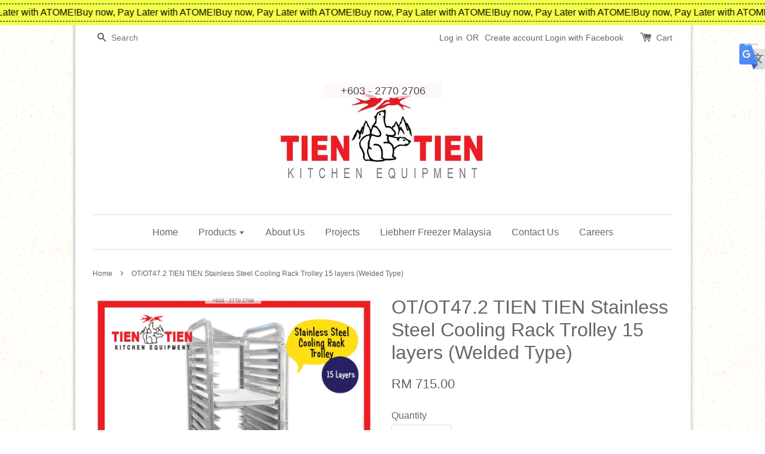

--- FILE ---
content_type: text/html; charset=UTF-8
request_url: https://www.tientien.com.my/products/ss-ot47-2-tien-tien-stainless-steel-cooling-rack-trolley-15-layers-welded-type
body_size: 30548
content:
<!doctype html>
<!--[if lt IE 7]><html class="no-js lt-ie9 lt-ie8 lt-ie7" lang="en"> <![endif]-->
<!--[if IE 7]><html class="no-js lt-ie9 lt-ie8" lang="en"> <![endif]-->
<!--[if IE 8]><html class="no-js lt-ie9" lang="en"> <![endif]-->
<!--[if IE 9 ]><html class="ie9 no-js"> <![endif]-->
<!--[if (gt IE 9)|!(IE)]><!--> <html class="no-js"> <!--<![endif]-->
<head>


  <!-- Basic page needs ================================================== -->
  <meta charset="utf-8">
  <meta http-equiv="X-UA-Compatible" content="IE=edge,chrome=1">
  <meta name="geo.region" content="MY-10" />
  <meta name="geo.placename" content="Puchong" />
  <meta name="geo.position" content="3.03044;101.604049" />
  <meta name="ICBM" content="3.03044, 101.604049" />


   
  
  
  
  <link rel="icon" href="https://cdn.store-assets.com/s/5234/f/929130.jpg" />
  
  
  
  
  <!-- Title and description ================================================== -->
 
   <title>OT/OT47.2 TIEN TIEN Stainless Steel Cooling Rack Trolley 15 layers (Welded Type)</title>
  
   

  
  
  
  
  <meta name="description" content="Model	SS/OT47.2
Dimension	500 x 640 x 1700 mm
Tray Slot	15 Layers
Tray Size	400 x 600 mm (Sold Separately)
Wheels
4 inch PVC (2 With Brake)
Welded type cooling rack can withstand more weight and sturdy in long term">
  
  

  <!-- Social meta ================================================== -->
  

  <meta property="og:type" content="product">
  <meta property="og:title" content="OT/OT47.2 TIEN TIEN Stainless Steel Cooling Rack Trolley 15 layers (Welded Type)">
  <meta property="og:url" content="https://www.tientien.com.my/products/ss-ot47-2-tien-tien-stainless-steel-cooling-rack-trolley-15-layers-welded-type">
  
  <meta property="og:image" content="https://cdn.store-assets.com/s/5234/i/62287870.png?width=480&format=webp">
  <meta property="og:image:secure_url" content="https://cdn.store-assets.com/s/5234/i/62287870.png?width=480&format=webp">
  
  <meta property="og:price:amount" content="715">
  <meta property="og:price:currency" content="MYR">


<meta property="og:description" content="Model	SS/OT47.2
Dimension	500 x 640 x 1700 mm
Tray Slot	15 Layers
Tray Size	400 x 600 mm (Sold Separately)
Wheels
4 inch PVC (2 With Brake)
Welded type cooling rack can withstand more weight and sturdy in long term">
<meta property="og:site_name" content="TIEN TIEN KITCHEN EQUIPMENT &amp; REFRIGERATION">



  <meta name="twitter:card" content="summary">




  <meta name="twitter:title" content="OT/OT47.2 TIEN TIEN Stainless Steel Cooling Rack Trolley 15 layers (Welded Type)">
  <meta name="twitter:description" content="ModelOT/OT47.2Dimension500 x 640 x 1700 mmTray Slot15 LayersTray Size400 x 600 mm (Sold Separately)Wheels4 inch PVC (2 With Brake)
Welded type cooling rack can withstand more weight and sturdy in long">
  <meta name="twitter:image" content="">
  <meta name="twitter:image:width" content="480">
  <meta name="twitter:image:height" content="480">




  <!-- Helpers ================================================== -->
  <link rel="canonical" href="https://www.tientien.com.my/products/ss-ot47-2-tien-tien-stainless-steel-cooling-rack-trolley-15-layers-welded-type">
  <meta name="viewport" content="width=device-width,initial-scale=1">
  <meta name="theme-color" content="">

  <!-- CSS ================================================== -->
  <link href="https://store-themes.easystore.co/5234/themes/7/assets/timber.css?t=1765299611" rel="stylesheet" type="text/css" media="screen" />
  <link href="https://store-themes.easystore.co/5234/themes/7/assets/theme.css?t=1765299611" rel="stylesheet" type="text/css" media="screen" />

  




  <script src="//ajax.googleapis.com/ajax/libs/jquery/1.11.0/jquery.min.js" type="text/javascript" ></script>
  <!-- Header hook for plugins ================================================== -->
  
<!-- ScriptTags -->
<script>window.__st={'p': 'product', 'cid': ''};</script><script src='/assets/events.js'></script><script>(function(){function asyncLoad(){var urls=['/assets/traffic.js?v=1','https://apps.easystore.co/facebook-login/script.js?shop=tientien.easy.co','https://apps.easystore.co/google-analytics/script.js?shop=tientien.easy.co','https://apps.easystore.co/image-watermark/script.js?shop=tientien.easy.co','https://apps.easystore.co/timer-discount/script.js?shop=tientien.easy.co','https://apps.easystore.co/marketplace/shopee-malaysia/script.js?shop=tientien.easy.co'];for(var i=0;i<urls.length;i++){var s=document.createElement('script');s.type='text/javascript';s.async=true;s.src=urls[i];var x=document.getElementsByTagName('script')[0];x.parentNode.insertBefore(s, x);}}window.attachEvent ? window.attachEvent('onload', asyncLoad) : window.addEventListener('load', asyncLoad, false);})();</script>
<!-- /ScriptTags -->


  
<!--[if lt IE 9]>
<script src="//cdnjs.cloudflare.com/ajax/libs/html5shiv/3.7.2/html5shiv.min.js" type="text/javascript" ></script>
<script src="https://store-themes.easystore.co/5234/themes/7/assets/respond.min.js?t=1765299611" type="text/javascript" ></script>
<link href="https://store-themes.easystore.co/5234/themes/7/assets/respond-proxy.html" id="respond-proxy" rel="respond-proxy" />
<link href="//www.tientien.com.my/search?q=2f07e8ad4eeada0538d7fca5afa8fcd1" id="respond-redirect" rel="respond-redirect" />
<script src="//www.tientien.com.my/search?q=2f07e8ad4eeada0538d7fca5afa8fcd1" type="text/javascript"></script>
<![endif]-->



  <script src="https://store-themes.easystore.co/5234/themes/7/assets/modernizr.min.js?t=1765299611" type="text/javascript" ></script>

  
  
  <script>
  (function(i,s,o,g,r,a,m){i['GoogleAnalyticsObject']=r;i[r]=i[r]||function(){
  (i[r].q=i[r].q||[]).push(arguments)},i[r].l=1*new Date();a=s.createElement(o),
  m=s.getElementsByTagName(o)[0];a.async=1;a.src=g;m.parentNode.insertBefore(a,m)
  })(window,document,'script','https://www.google-analytics.com/analytics.js','ga');

  ga('create', '', 'auto','myTracker');
  ga('myTracker.send', 'pageview');

  </script>
  
<!-- Snippet:global/head: Website Translator -->
<style type="text/css">
					#wt_tab_slide{height:auto;width:180px;;position:fixed;top:10%;right:0;z-index:999;transform: translateX(180px);transition: all ease 1s;} 
					#wt_tab_slide:hover{transform: translateX(0)}
					.wt_tab_slide_corners_left {border-top-left-radius: 10px;border-bottom-left-radius: 10px;}
					#wt_tab_slide_include {padding: 15px 15px 15px 15px;}
					#wt_tab_slide_background {background: #fff;box-shadow: 1px 1px 2px #000;height:100%;opacity: 1;position:absolute; top: 0;width:100%;z-index:-1;	}
					#wt_tab_toggle:hover {cursor: pointer;}
					</style>
<!-- /Snippet -->

<!-- Snippet:global/head: Google Search Console -->
<meta name="google-site-verification" content="NePsfvYDQ6sFFqAkVCIt1H5szTeOY7khNmt1A7jo1gE" />
<!-- /Snippet -->

<!-- Snippet:global/head: Shopee Malaysia -->
<link type="text/css" rel="stylesheet" href="https://apps.easystore.co/assets/css/marketplace/main.css?v1.71">
<!-- /Snippet -->

</head>

<body id="ot-ot47-2-tien-tien-stainless-steel-cooling-rack-trolley-15-layers--welded-type-" class="template-product" >
  
<!-- Snippet:global/body_start: Website Translator -->
<div id="wt_tab_slide" class="wt_tab_slide wt_tab_slide_wrapper wt_reset_right"><div id="wt_tab_toggle" style="position:absolute;max-width:45px;left:-44px;"><div class="wt_close_letter_reset"><img src="https://lh3.googleusercontent.com/ZrNeuKthBirZN7rrXPN1JmUbaG8ICy3kZSHt-WgSnREsJzo2txzCzjIoChlevMIQEA=w300" style="width:100%;" /></div></div><div id="wt_tab_slide_content"><div id="wt_tab_slide_include" style="display: block;"><div class="wt_content"><div id="google_translate_element"></div><script type="text/javascript">
function googleTranslateElementInit() {
  new google.translate.TranslateElement({pageLanguage: 'en', layout: google.translate.TranslateElement.InlineLayout.SIMPLE, multilanguagePage: true}, 'google_translate_element');
}
</script><script type="text/javascript" src="//translate.google.com/translate_a/element.js?cb=googleTranslateElementInit"></script>
        </div></div><div id="wt_tab_slide_background" class="wt_tab_slide_corners_left"></div></div></div>
<!-- /Snippet -->

<!-- Snippet:global/body_start: Announcement Bar -->
<link rel="stylesheet" href="https://apps.easystore.co/assets/css/annoucement-bar/marquee.css?v1.04">

<div id="announcement-bar" name="announcement-bar" style="
    border: unset;
    padding: 6px 0px;
    margin: 0px;
    z-index:2999;
    background:rgb(242, 255, 74);
    color:rgb(13, 0, 0);
    
">

  <input type="hidden" id="total_announcement_left" name="total_announcement_left" value="1">
  <input type="hidden" id="locale" name="locale" value="en_US">

  <div class="app_marquee-wrapper" style="
    padding: 4px 0px;
    border-top: 1px dashed;
    border-bottom: 1px dashed;
    border-color: rgb(13, 0, 0);
  ">
    <div class="app_marquee-container">
              <div id="announcement_bar_0" class="announcement_bar_0 announcement_bar-content">
          <span class="marquee-msg">Buy now, Pay Later with ATOME!</span>
                              <input type="hidden" id="expired_at_0" name="expired_at_0" value="2023-01-26 09:00">
        </div>
          </div>

      </div>
</div>



<script>
  var is_top_enabled = 0;
  if (is_top_enabled) {
    // Prevent announcement bar block header
    setTimeout(() => {
      let header = document.querySelector('#easystore-section-header');
      let topbar = document.querySelector('.sticky-topbar');
      let announcementBar = document.querySelector('#announcement-bar');

      if (announcementBar) {
          let height = announcementBar.offsetHeight + 'px';
          if (header) header.style.top = height;
          if (topbar) topbar.style.top = height;
      }
    }, 2000);
  }

  setInterval(function () {
      let total_announcement = parseInt("1", 10);
      let total_announcement_left = parseInt(document.querySelector("#total_announcement_left").value, 10);

      for (let i = 0; i <= total_announcement; i++) {
          let startDate = new Date();
          let endDateStr = document.querySelector(`#expired_at_${i}`)?.value;
          let endDate = endDateStr ? new Date(endDateStr.replace(/-/g, "/")) : new Date();
          let seconds = (endDate.getTime() - startDate.getTime()) / 1000;

          let days = Math.floor(seconds / 86400);
          let hours = Math.floor((seconds % 86400) / 3600);
          let mins = Math.floor((seconds % 3600) / 60);
          let secs = Math.floor(seconds % 60);

          function translate(key, locale, values = 1) {
              if (locale === "zh_TW") {
                  let translations = {
                      day: "天",
                      hour: "小時",
                      min: "分鐘",
                      sec: "秒"
                  };
                  return translations[key] || key;
              } else {
                  let singularPlural = { day: "Day", hour: "Hour", min: "Min", sec: "Sec" };
                  let plural = { day: "Days", hour: "Hours", min: "Mins", sec: "Secs" };
                  if (key in singularPlural) {
                      return values > 1 ? plural[key] : singularPlural[key];
                  }
                  return key;
              }
          }


          let countdownElement = document.querySelector(`#announcementBar_countdown_${i}`);
          if (countdownElement && seconds > 0) {
            let locale = document.querySelector("#locale")?.value || "en";
            let countdownItems = document.querySelectorAll(`.announcementBar_countdown_${i}`);
            countdownItems.forEach(item => {
                item.style.display = '';
                item.innerHTML = `
                    <div>
                        <span>${days}</span> <small>${translate('day', locale, days)}</small>
                    </div>
                    <div>
                        <span>${hours}</span> <small>${translate('hour', locale, hours)}</small>
                    </div>
                    <div>
                        <span>${mins}</span> <small>${translate('min', locale, mins)}</small>
                    </div>
                    <div>
                        <span>${secs}</span> <small>${translate('sec', locale, secs)}</small>
                    </div>
                `;
            });
          } else if (countdownElement && seconds <= 0) {
              let bar = document.querySelector(`#announcement_bar_${i}`);
              if (bar) bar.remove();
              total_announcement_left -= 1;
              document.querySelector("#total_announcement_left").value = total_announcement_left;
          }
      }

      showOrHide(total_announcement_left);
  }, 1000);

  function showOrHide(total_announcement_left) {
      let prevButton = document.querySelector("#previous-announcement-bar-button");
      let nextButton = document.querySelector("#next-announcement-bar-button");
      let closeButton = document.querySelector("#announcement-close-button");
      let announcementBar = document.querySelector("#announcement-bar");
      let announcementBarTop = document.querySelector("#announcement-bar-top");
      let header = document.querySelector("#easystore-section-header");
      let topbar = document.querySelector(".sticky-topbar");

      if (total_announcement_left <= 1) {
          if (prevButton) prevButton.style.display = 'none';
          if (nextButton) nextButton.style.display = 'none';
      } else {
          if (prevButton) prevButton.style.display = 'block';
          if (nextButton) nextButton.style.display = 'block';
      }

      if (total_announcement_left === 0) {
          if (closeButton) closeButton.style.display = 'none';
          if (announcementBar) announcementBar.style.display = 'none';
          if (announcementBarTop) announcementBarTop.style.display = 'none';
          if (header) header.style.top = '0px';
          if (topbar) topbar.style.top = '0px';
      }
  }

  let closeButton = document.querySelector("#announcement-close-button");
  if (closeButton) {
      closeButton.addEventListener('click', () => {
          let announcementBar = document.querySelector("#announcement-bar");
          let announcementBarTop = document.querySelector("#announcement-bar-top");
          let header = document.querySelector("#easystore-section-header");
          let topbar = document.querySelector(".sticky-topbar");

          if (announcementBar) announcementBar.style.display = 'none';
          if (announcementBarTop) announcementBarTop.style.display = 'none';
          if (header) header.style.top = '';
          if (topbar) topbar.style.top = '';
      });
  }

</script>


<script>
  (function initializeMarquee() {
    const marqueeWrapper = document.querySelector(`#announcement-bar .app_marquee-wrapper`);
    const marqueeContainer = document.querySelector(`#announcement-bar .app_marquee-container`);

    if (!marqueeWrapper || !marqueeContainer) return;

    const children = Array.from(marqueeContainer.children);

    // Calculate the total width of children
    let totalWidth = children.reduce((acc, child) => acc + child.offsetWidth, 0);
    const screenWidth = window.innerWidth;

    // Clone children until the total width exceeds the screen width
    if(totalWidth > 5){
      while (totalWidth < screenWidth * 3) {
        children.forEach(child => {
          const clone = child.cloneNode(true);
          marqueeContainer.appendChild(clone);
          totalWidth += clone.offsetWidth;
        });
      }
    }

    // Clone the marquee container
    const clonedContainer = marqueeContainer.cloneNode(true);
    marqueeWrapper.appendChild(clonedContainer);
  })();
</script>

<!-- /Snippet -->

<!-- Snippet:global/body_start: Console Extension -->
<div id='es_console' style='display: none;'>5234</div>
<!-- /Snippet -->


  <style>
  .search-modal__form{
    position: relative;
  }
  
  .dropdown-wrapper {
    position: relative;
  }
  
  .dropdown-wrapper:hover .dropdown {
    display: block;
  }
  
  .dropdown {
    display: none;
    position: absolute;
    top: 100%;
    left: -20px;
    width: 100%;
    padding: 8px 0;
    margin: 0;
    background-color: #fff;
    z-index: 1000;
    border-radius: 5px;
    border: 1px solid rgba(var(--color-foreground), 1);
    border-top: none;
    overflow-x: hidden;
    overflow-y: auto;
    max-height: 350px;
    min-width: 150px;
    box-shadow: 0 0 5px rgba(0,0,0,0.1);
  }
    
  .dropdown li,.dropdown a{
    display: block;
  }
  .dropdown a{
    text-decoration: none;
    padding: 2px 10px;
    color: #000 !important;
  }
  
  .dropdown-item {
    padding: 0.4rem 2rem;
    cursor: pointer;
    line-height: 1.4;
    overflow: hidden;
    text-overflow: ellipsis;
    white-space: nowrap;
  }
  
  .dropdown-item:hover{
    background-color: #f3f3f3;
  }
  
  .search__input.is-focus{
    border-radius: 15px;
    border-bottom-left-radius: 0;
    border-bottom-right-radius: 0;
    border: 1px solid rgba(var(--color-foreground), 1);
    border-bottom: none;
    box-shadow: none;
  }
  
  .clear-all {
    text-align: right;
    padding: 0 2rem 0.2rem;
    line-height: 1;
    font-size: 70%;
    margin-bottom: -2px;
  }
  
  .clear-all:hover{
    background-color: #fff;
  }
  
  .referral-notification {
    position: absolute;
    top: 100%;
    right: -12px;
    background: white;
    border: 1px solid #e0e0e0;
    border-radius: 8px;
    box-shadow: 0 4px 12px rgba(0, 0, 0, 0.15);
    width: 280px;
    z-index: 1000;
    padding: 16px;
    margin-top: 8px;
    font-size: 14px;
    line-height: 1.4;
  }
  
  .referral-notification::before {
    content: '';
    position: absolute;
    top: -8px;
    right: 20px;
    width: 0;
    height: 0;
    border-left: 8px solid transparent;
    border-right: 8px solid transparent;
    border-bottom: 8px solid white;
  }
  
  .referral-notification::after {
    content: '';
    position: absolute;
    top: -9px;
    right: 20px;
    width: 0;
    height: 0;
    border-left: 8px solid transparent;
    border-right: 8px solid transparent;
    border-bottom: 8px solid #e0e0e0;
  }
  
  .referral-notification h4 {
    margin: 0 0 8px 0;
    color: #2196F3;
    font-size: 16px;
    font-weight: 600;
  }
  
  .referral-notification p {
    margin: 0 0 12px 0;
    color: #666;
  }
  
  .referral-notification .referral-code {
    background: #f5f5f5;
    padding: 8px;
    border-radius: 4px;
    font-family: monospace;
    font-size: 13px;
    text-align: center;
    margin: 8px 0;
    border: 1px solid #ddd;
  }
  
  .referral-notification .close-btn {
    position: absolute;
    top: 8px;
    right: 8px;
    background: none;
    border: none;
    font-size: 18px;
    color: #999;
    cursor: pointer;
    padding: 0;
    width: 20px;
    height: 20px;
    line-height: 1;
  }
  
  .referral-notification .close-btn:hover {
    color: #333;
  }
  
  .referral-notification .action-btn {
    background: #2196F3;
    color: white;
    border: none;
    padding: 8px 16px;
    border-radius: 4px;
    cursor: pointer;
    font-size: 12px;
    margin-right: 8px;
    margin-top: 8px;
  }
  
  .referral-notification .action-btn:hover {
    background: #1976D2;
  }
  
  .referral-notification .dismiss-btn {
    background: transparent;
    color: #666;
    border: 1px solid #ddd;
    padding: 8px 16px;
    border-radius: 4px;
    cursor: pointer;
    font-size: 12px;
    margin-top: 8px;
  }
  
  .referral-notification .dismiss-btn:hover {
    background: #f5f5f5;
  }
  .referral-modal__dialog {
    transform: translate(-50%, 0);
    transition: transform var(--duration-default) ease, visibility 0s;
    z-index: 10000;
    position: fixed;
    top: 20vh;
    left: 50%;
    width: 100%;
    max-width: 350px;
    box-shadow: 0 4px 12px rgba(0, 0, 0, 0.15);
    border-radius: 12px;
    background-color: #fff;
    color: #000;
    padding: 20px;
    text-align: center;
  }
  .modal-overlay.referral-modal-overlay {
    position: fixed;
    top: 0;
    left: 0;
    width: 100%;
    height: 100%;
    background-color: rgba(0, 0, 0, 0.7);
    z-index: 2001;
    display: block;
    opacity: 1;
    transition: opacity var(--duration-default) ease, visibility 0s;
  }
</style>

<div class="header-bar">
  <div class="wrapper medium-down--hide">
    <div class="large--display-table">

      <div class="header-bar__left large--display-table-cell">

        

        

        
          
            <div class="header-bar__module header-bar__search">
              
  <form action="/search" method="get" class="header-bar__search-form clearfix" role="search">
    
    <button type="submit" class="btn icon-fallback-text header-bar__search-submit">
      <span class="icon icon-search" aria-hidden="true"></span>
      <span class="fallback-text">Search</span>
    </button>
    <input type="search" name="q" value="" aria-label="Search" class="header-bar__search-input" placeholder="Search" autocomplete="off">
    <div class="dropdown" id="searchDropdown"></div>
    <input type="hidden" name="search_history" id="search_history">
  </form>


<script>
  var _search_history_listings = ""
  if(_search_history_listings != "") localStorage.setItem('searchHistory', JSON.stringify(_search_history_listings));

  function clearAll() {
    localStorage.removeItem('searchHistory');
  
    var customer = "";
    if(customer) {
      // Your logic to clear all data or call an endpoint
      fetch('/account/search_histories', {
          method: 'DELETE',
          headers: {
            "Content-Type": "application/json",
            "X-Requested-With": "XMLHttpRequest"
          },
          body: JSON.stringify({
            _token: "q4Jh5kUkCfec5pkh4f29s02HHwgSYEuJI6Jox8eU"
          }),
      })
      .then(response => response.json())
    }
  }
  // End - store view history in local storage
  
  // search history dropdown  
  var searchInputs = document.querySelectorAll('input[type=search]');
  
  if(searchInputs.length > 0) {
    
    searchInputs.forEach((searchInput)=>{
    
      searchInput.addEventListener('focus', function() {
        var searchDropdown = searchInput.closest('form').querySelector('#searchDropdown');
        searchDropdown.innerHTML = ''; // Clear existing items
  
        // retrieve data from local storage
        var searchHistoryData = JSON.parse(localStorage.getItem('searchHistory')) || [];
  
        // Convert JSON to string
        var search_history_json = JSON.stringify(searchHistoryData);
  
        // Set the value of the hidden input
        searchInput.closest('form').querySelector("#search_history").value = search_history_json;
  
        // create dropdown items
        var clearAllItem = document.createElement('div');
        clearAllItem.className = 'dropdown-item clear-all';
        clearAllItem.textContent = 'Clear';
        clearAllItem.addEventListener('click', function() {
            clearAll();
            searchDropdown.style.display = 'none';
            searchInput.classList.remove('is-focus');
        });
        searchDropdown.appendChild(clearAllItem);
  
        // create dropdown items
        searchHistoryData.forEach(function(item) {
          var dropdownItem = document.createElement('div');
          dropdownItem.className = 'dropdown-item';
          dropdownItem.textContent = item.term;
          dropdownItem.addEventListener('click', function() {
            searchInput.value = item.term;
            searchDropdown.style.display = 'none';
          });
          searchDropdown.appendChild(dropdownItem);
        });
  
        if(searchHistoryData.length > 0){
          // display the dropdown
          searchInput.classList.add('is-focus');
          document.body.classList.add('search-input-focus');
          searchDropdown.style.display = 'block';
        }
      });
  
      searchInput.addEventListener("focusout", (event) => {
        var searchDropdown = searchInput.closest('form').querySelector('#searchDropdown');
        searchInput.classList.remove('is-focus');
        searchDropdown.classList.add('transparent');
        setTimeout(()=>{
          searchDropdown.style.display = 'none';
          searchDropdown.classList.remove('transparent');
          document.body.classList.remove('search-input-focus');
        }, 400);
      });
    })
  }
  // End - search history dropdown
</script>
            </div>
          
        

      </div>

      <div class="header-bar__right large--display-table-cell">
        
          <ul class="header-bar__module header-bar__module--list" style="position: relative;">
            
              
              
                <li>
                  <a href="/account/login">Log in</a>
                </li><li>OR</li>
                
              
              
                <li>
                <a href="/account/register">Create account</a>
                </li>
                
              

              <!-- Referral Notification Popup for Desktop -->
              <div id="referralNotification" class="referral-notification" style="display: none;">
                <button class="close-btn" onclick="dismissReferralNotification()">&times;</button>
                <div style="text-align: center; margin-bottom: 16px;">
                  <div style="width: 100px; height: 100px; margin: 0 auto;">
                    <img src="https://resources.easystore.co/storefront/icons/channels/vector_referral_program.svg">
                  </div>
                </div>
                <p id="referralSignupMessage" style="text-align: center; font-size: 14px; color: #666; margin: 0 0 20px 0;">
                  Your friend gifted you   credit! Sign up now to redeem.
                </p>
                <div style="text-align: center;">
                  <button class="btn" onclick="goToSignupPage()" style="width: 100%; color: #fff;">
                    Sign Up
                  </button>
                </div>
              </div>
            
          </ul>
        
        





        <div class="header-bar__module">
          <span class="header-bar__sep" aria-hidden="true"></span>
          <a href="/cart" class="cart-page-link">
            <span class="icon icon-cart header-bar__cart-icon" aria-hidden="true"></span>
          </a>
        </div>

        <div class="header-bar__module">
          
          <a href="/cart" class="cart-page-link">
            Cart<span class="hidden-count">:</span>
            <span class="cart-count header-bar__cart-count hidden-count">0</span>
          </a>
        </div>

        
          
        

      </div>
    </div>
  </div>
  <div class="wrapper large--hide" style="padding: 5px 30px 0;">
    <button type="button" class="mobile-nav-trigger" id="MobileNavTrigger">
      <span class="icon icon-hamburger" aria-hidden="true"></span>
      Menu
    </button>

    
      
        <!-- Referral Notification Modal for Mobile -->
        <details-modal class="referral-modal" id="referralMobileModal">
          <details>
            <summary class="referral-modal__toggle" aria-haspopup="dialog" aria-label="Open referral modal" style="display: none;">
            </summary>
            <div class="modal-overlay referral-modal-overlay"></div>
            <div class="referral-modal__dialog" role="dialog" aria-modal="true" aria-label="Referral notification">
              <div class="referral-modal__content">
                <button type="button" class="modal__close-button" aria-label="Close" onclick="closeMobileReferralModal()" style="position: absolute; top: 16px; right: 16px; background: none; border: none; font-size: 24px; cursor: pointer;">
                  &times;
                </button>

                <div style="margin-bottom: 24px;">
                  <div style="width: 120px; height: 120px; margin: 0 auto 20px;">
                    <img src="https://resources.easystore.co/storefront/icons/channels/vector_referral_program.svg" style="width: 100%; height: 100%;">
                  </div>
                </div>

                <p id="referralSignupMessageMobile" style="font-size: 16px; color: #333; margin: 0 0 30px 0; line-height: 1.5;">
                  Your friend gifted you   credit! Sign up now to redeem.
                </p>

                <button type="button" class="btn" onclick="goToSignupPageFromMobile()" style="width: 100%; color: #fff;">
                  Sign Up
                </button>
              </div>
            </div>
          </details>
        </details-modal>
      
    
   

    <a href="/cart" class="cart-page-link mobile-cart-page-link">
      <span class="icon icon-cart header-bar__cart-icon" aria-hidden="true"></span>
      Cart
      <span class="cart-count  hidden-count">0</span>
    </a>
     <div class="mobile-cart-page-link" style="margin-right: 20px;">
      





    </div>
  </div>
  <ul id="MobileNav" class="mobile-nav large--hide">
  
  
  
  <li class="mobile-nav__link" aria-haspopup="true">
    
      <a href="/" class="mobile-nav">
        Home
      </a>
    
  </li>
  
  
  <li class="mobile-nav__link" aria-haspopup="true">
    
    
      <a href="/collections/all" class="mobile-nav__sublist-trigger">
        Products
        <span class="icon-fallback-text mobile-nav__sublist-expand">
  <span class="icon icon-plus" aria-hidden="true"></span>
  <span class="fallback-text">+</span>
</span>
<span class="icon-fallback-text mobile-nav__sublist-contract">
  <span class="icon icon-minus" aria-hidden="true"></span>
  <span class="fallback-text">-</span>
</span>
      </a>
      <ul class="mobile-nav__sublist">
        <li class="mobile-nav__sublist-link">
          <a href="/collections/all">Products</a>
        </li>  
        
          <li class="mobile-nav__sublist-link">
            <a href="/collections/custom-made-stainless-steel-malaysia">Stainless Steel Fabrication (All)</a>
          </li>
        
          <li class="mobile-nav__sublist-link">
            <a href="/collections/commercial-refrigerator-malaysia">Refrigerators (All)</a>
          </li>
        
          <li class="mobile-nav__sublist-link">
            <a href="/collections/baking-equipment-malaysia">Baking Equipment (All)</a>
          </li>
        
          <li class="mobile-nav__sublist-link">
            <a href="/collections/commercial-beverage-equipment-malaysia">Beverage Equipment (All)</a>
          </li>
        
          <li class="mobile-nav__sublist-link">
            <a href="/collections/large-kitchen-equipment">Central Kitchen Equipment (All)</a>
          </li>
        
          <li class="mobile-nav__sublist-link">
            <a href="/collections/food-snacks-equipment">Food & Snacks Equipment</a>
          </li>
        
          <li class="mobile-nav__sublist-link">
            <a href="/collections/gondola-rack-malaysia">Gondola & Racking System</a>
          </li>
        
          <li class="mobile-nav__sublist-link">
            <a href="/collections/stainless-steel-raw-material">Stainless Steel Raw Material</a>
          </li>
        
          <li class="mobile-nav__sublist-link">
            <a href="/collections/others-1">Others</a>
          </li>
        
          <li class="mobile-nav__sublist-link">
            <a href="/collections/short-term-rental-kitchen-equipment">Short-Term Rental Kitchen Equipment</a>
          </li>
        
          <li class="mobile-nav__sublist-link">
            <a href="/collections/sale">SALE!</a>
          </li>
        
          <li class="mobile-nav__sublist-link">
            <a href="/collections/robot">Delivery Robot</a>
          </li>
        
          <li class="mobile-nav__sublist-link">
            <a href="/collections/second-hand">Secondhand Kitchen Equipment</a>
          </li>
        
      </ul>
    
  </li>
  
  
  <li class="mobile-nav__link" aria-haspopup="true">
    
      <a href="/pages/about-kitchen-equipment-suppliers-malaysia" class="mobile-nav">
        About Us
      </a>
    
  </li>
  
  
  <li class="mobile-nav__link" aria-haspopup="true">
    
      <a href="/blogs/projects" class="mobile-nav">
        Projects
      </a>
    
  </li>
  
  
  <li class="mobile-nav__link" aria-haspopup="true">
    
      <a href="https://tientien.com.my/blogs/liebherr-freezer-malaysia/" class="mobile-nav">
        Liebherr Freezer Malaysia
      </a>
    
  </li>
  
  
  <li class="mobile-nav__link" aria-haspopup="true">
    
      <a href="/pages/contact-us" class="mobile-nav">
        Contact Us
      </a>
    
  </li>
  
  
  <li class="mobile-nav__link" aria-haspopup="true">
    
      <a href="/pages/careers" class="mobile-nav">
        Careers
      </a>
    
  </li>
  

  

  
    
      
      <li class="mobile-nav__link">
        <a href="/account/login">Log in</a>
      </li>
      
      <li class="mobile-nav__link">
        <a href="/account/register">Create account</a>
      </li>
      
    
  
  
  <li class="mobile-nav__link">
    
      <div class="header-bar__module header-bar__search">
        
  <form action="/search" method="get" class="header-bar__search-form clearfix" role="search">
    
    <button type="submit" class="btn icon-fallback-text header-bar__search-submit">
      <span class="icon icon-search" aria-hidden="true"></span>
      <span class="fallback-text">Search</span>
    </button>
    <input type="search" name="q" value="" aria-label="Search" class="header-bar__search-input" placeholder="Search" autocomplete="off">
    <div class="dropdown" id="searchDropdown"></div>
    <input type="hidden" name="search_history" id="search_history">
  </form>


<script>
  var _search_history_listings = ""
  if(_search_history_listings != "") localStorage.setItem('searchHistory', JSON.stringify(_search_history_listings));

  function clearAll() {
    localStorage.removeItem('searchHistory');
  
    var customer = "";
    if(customer) {
      // Your logic to clear all data or call an endpoint
      fetch('/account/search_histories', {
          method: 'DELETE',
          headers: {
            "Content-Type": "application/json",
            "X-Requested-With": "XMLHttpRequest"
          },
          body: JSON.stringify({
            _token: "q4Jh5kUkCfec5pkh4f29s02HHwgSYEuJI6Jox8eU"
          }),
      })
      .then(response => response.json())
    }
  }
  // End - store view history in local storage
  
  // search history dropdown  
  var searchInputs = document.querySelectorAll('input[type=search]');
  
  if(searchInputs.length > 0) {
    
    searchInputs.forEach((searchInput)=>{
    
      searchInput.addEventListener('focus', function() {
        var searchDropdown = searchInput.closest('form').querySelector('#searchDropdown');
        searchDropdown.innerHTML = ''; // Clear existing items
  
        // retrieve data from local storage
        var searchHistoryData = JSON.parse(localStorage.getItem('searchHistory')) || [];
  
        // Convert JSON to string
        var search_history_json = JSON.stringify(searchHistoryData);
  
        // Set the value of the hidden input
        searchInput.closest('form').querySelector("#search_history").value = search_history_json;
  
        // create dropdown items
        var clearAllItem = document.createElement('div');
        clearAllItem.className = 'dropdown-item clear-all';
        clearAllItem.textContent = 'Clear';
        clearAllItem.addEventListener('click', function() {
            clearAll();
            searchDropdown.style.display = 'none';
            searchInput.classList.remove('is-focus');
        });
        searchDropdown.appendChild(clearAllItem);
  
        // create dropdown items
        searchHistoryData.forEach(function(item) {
          var dropdownItem = document.createElement('div');
          dropdownItem.className = 'dropdown-item';
          dropdownItem.textContent = item.term;
          dropdownItem.addEventListener('click', function() {
            searchInput.value = item.term;
            searchDropdown.style.display = 'none';
          });
          searchDropdown.appendChild(dropdownItem);
        });
  
        if(searchHistoryData.length > 0){
          // display the dropdown
          searchInput.classList.add('is-focus');
          document.body.classList.add('search-input-focus');
          searchDropdown.style.display = 'block';
        }
      });
  
      searchInput.addEventListener("focusout", (event) => {
        var searchDropdown = searchInput.closest('form').querySelector('#searchDropdown');
        searchInput.classList.remove('is-focus');
        searchDropdown.classList.add('transparent');
        setTimeout(()=>{
          searchDropdown.style.display = 'none';
          searchDropdown.classList.remove('transparent');
          document.body.classList.remove('search-input-focus');
        }, 400);
      });
    })
  }
  // End - search history dropdown
</script>
      </div>
    
  </li>
  
</ul>
</div>

<script>
  // referral notification popup
  const referralMessageTemplate = 'Your friend gifted you __CURRENCY_CODE__ __CREDIT_AMOUNT__ credit! Sign up now to redeem.';
  const shopPrefix = 'RM ';

  function getCookie(name) {
    const value = `; ${document.cookie}`;
    const parts = value.split(`; ${name}=`);
    if (parts.length === 2) return parts.pop().split(';').shift();
    return null;
  }

  function removeCookie(name) {
    document.cookie = `${name}=; expires=Thu, 01 Jan 1970 00:00:00 UTC; path=/;`;
  }

  function showReferralNotification() {
    const referralCode = getCookie('customer_referral_code');
    
    
    const customerReferralCode = null;
    
    
    const activeReferralCode = referralCode || customerReferralCode;
    const referralData = JSON.parse(localStorage.getItem('referral_notification_data')) || {};
    
    if (referralData.timestamp && referralData.expirationDays) {
      const expirationTime = referralData.timestamp + (referralData.expirationDays * 24 * 60 * 60 * 1000);
      if (Date.now() > expirationTime) {
        localStorage.removeItem('referral_notification_data');
        return;
      }
    }
    
    if (referralData.dismissed) return;
    
    if (activeReferralCode) {
      if (referralData.creditAmount) {
        displayReferralNotification(referralData.creditAmount);
      } else {
        fetchReferralCampaignData(activeReferralCode);
      }
    }
  }
    
  function fetchReferralCampaignData(referralCode) {
    fetch(`/customer/referral_program/campaigns/${referralCode}`)
      .then(response => {
        if (!response.ok) {
          throw new Error('Network response was not ok');
        }
        return response.json();
      })
      .then(data => {
        let refereeCreditAmount = null;
        if (data.data.campaign && data.data.campaign.referral_rules) {
          const refereeRule = data.data.campaign.referral_rules.find(rule => 
            rule.target_type === 'referee' && 
            rule.event_name === 'customer/create' && 
            rule.entitlement && 
            rule.entitlement.type === 'credit'
          );
          
          if (refereeRule) {
            refereeCreditAmount = refereeRule.entitlement.amount;
          }
        }
        
        const referralData = JSON.parse(localStorage.getItem('referral_notification_data')) || {};
        referralData.creditAmount = refereeCreditAmount;
        referralData.dismissed = referralData.dismissed || false;
        referralData.timestamp = Date.now();
        referralData.expirationDays = 3;
        localStorage.setItem('referral_notification_data', JSON.stringify(referralData));
        
        displayReferralNotification(refereeCreditAmount);
      })
      .catch(error => {
        removeCookie('customer_referral_code');
      });
  }
    
  function displayReferralNotification(creditAmount = null) {
    const isMobile = innerWidth <= 749;
    
    if (isMobile) {
      const mobileModal = document.querySelector('#referralMobileModal details');
      const mobileMessageElement = document.getElementById('referralSignupMessageMobile');
      
      if (mobileModal && mobileMessageElement) {
        if (creditAmount) {
          const finalMessage = referralMessageTemplate
            .replace('__CREDIT_AMOUNT__', creditAmount)
            .replace('__CURRENCY_CODE__', shopPrefix);
          
          mobileMessageElement.textContent = finalMessage;
        }
        
        mobileModal.setAttribute('open', '');
      }
    } else {
      const notification = document.getElementById('referralNotification');
      
      if (notification) {
        if (creditAmount) {
          const messageElement = document.getElementById('referralSignupMessage');
          if (messageElement) {
            const finalMessage = referralMessageTemplate
              .replace('__CREDIT_AMOUNT__', creditAmount)
              .replace('__CURRENCY_CODE__', shopPrefix);
            
            messageElement.textContent = finalMessage;
          }
        }
        
        notification.style.display = 'block';
      }
    }
  }

  showReferralNotification();

  addEventListener('beforeunload', function() {
    const referralData = JSON.parse(localStorage.getItem('referral_notification_data')) || {};
    
    if (referralData.creditAmount !== undefined) {
      referralData.creditAmount = null;
      localStorage.setItem('referral_notification_data', JSON.stringify(referralData));
    }
  });

  function closeReferralNotification() {
    const notification = document.getElementById('referralNotification');
    if (notification) {
      notification.style.display = 'none';
    }
  }

  function dismissReferralNotification() {
    const referralData = JSON.parse(localStorage.getItem('referral_notification_data')) || {};
    
    referralData.dismissed = true;
    referralData.timestamp = referralData.timestamp || Date.now();
    referralData.expirationDays = referralData.expirationDays || 3;
    
    localStorage.setItem('referral_notification_data', JSON.stringify(referralData));
    
    closeReferralNotification();
  }

  function goToSignupPage() {
    location.href = '/account/register';
    dismissReferralNotification();
  }

  function closeMobileReferralModal() {
    const mobileModal = document.querySelector('#referralMobileModal details');
    if (mobileModal) {
      mobileModal.removeAttribute('open');
    }
    
    const referralData = JSON.parse(localStorage.getItem('referral_notification_data')) || {};
    referralData.dismissed = true;
    referralData.timestamp = referralData.timestamp || Date.now();
    referralData.expirationDays = referralData.expirationDays || 3;
    localStorage.setItem('referral_notification_data', JSON.stringify(referralData));
  }

  function goToSignupPageFromMobile() {
    location.href = '/account/register';
    closeMobileReferralModal();
  }
  // End - referral notification popup
</script>

  <header class="site-header" role="banner">

    <div class="wrapper">

      

      <div class="grid--full">
        <div class="grid__item">
          
            <div class="h1 site-header__logo" itemscope itemtype="http://schema.org/Organization">
          
            
              <a href="/" class="logo-wrapper" itemprop="url">
                <img src="https://cdn.store-assets.com/s/5234/f/827809.jpg?width=350&format=webp" alt="TIEN TIEN KITCHEN EQUIPMENT &amp; REFRIGERATION" itemprop="logo">
              </a>
            
          
            </div>
          
          
            <p class="header-message large--hide">
              <small></small>
            </p>
          
        </div>
      </div>
      <div class="grid--full medium-down--hide">
        <div class="grid__item">
          
<ul class="site-nav" id="AccessibleNav">
  
    
    
      <li >
        <a href="/"  class="site-nav__link">Home</a>
      </li>
    
  
    
    
      
      <li class="site-nav--has-dropdown" aria-haspopup="true">
        <a href="/collections/all"  class="site-nav__link">
          Products
          <span class="icon-fallback-text">
            <span class="icon icon-arrow-down" aria-hidden="true"></span>
          </span>
        </a>
        <ul class="site-nav__dropdown">
          
            
            
              
              <li class="site-nav--has-dropdown">
                <a href="/collections/custom-made-stainless-steel-malaysia"  class="site-nav__link">
                  Stainless Steel Fabrication (All)
                  <span class="icon-fallback-text">
                    <span class="icon icon-arrow-right" aria-hidden="true"></span>
                  </span>
                </a>
                <ul class="site-nav__dropdown">
                  
                    
                    
                      <li >
                        <a href="/collections/stall-burger-stainless-steel"  class="site-nav__link">Stainless Steel Burger Stall</a>
                      </li>
                    
                  
                    
                    
                      <li >
                        <a href="/collections/stainless-steel-lok-lok-stall"  class="site-nav__link">Stainless Steel Lok Lok Stall</a>
                      </li>
                    
                  
                    
                    
                      <li >
                        <a href="/collections/stainless-steel-kitchen-rack-malaysia"  class="site-nav__link">Stainless Steel Kitchen Rack</a>
                      </li>
                    
                  
                    
                    
                      <li >
                        <a href="/collections/cleanroom-furniture"  class="site-nav__link">Stainless Steel Cleanroom Fixtures</a>
                      </li>
                    
                  
                    
                    
                      <li >
                        <a href="/collections/stainless-steel-trolley"  class="site-nav__link">Stainless Steel Trolley</a>
                      </li>
                    
                  
                </ul>
              </li>
            
          
            
            
              
              <li class="site-nav--has-dropdown">
                <a href="/collections/commercial-refrigerator-malaysia"  class="site-nav__link">
                  Refrigerators (All)
                  <span class="icon-fallback-text">
                    <span class="icon icon-arrow-right" aria-hidden="true"></span>
                  </span>
                </a>
                <ul class="site-nav__dropdown">
                  
                    
                    
                      <li >
                        <a href="/collections/chest-freezer"  class="site-nav__link">Chest Freezer</a>
                      </li>
                    
                  
                    
                    
                      <li >
                        <a href="/collections/chiller"  class="site-nav__link">Chiller</a>
                      </li>
                    
                  
                    
                    
                      <li >
                        <a href="/collections/freezer"  class="site-nav__link">Freezer</a>
                      </li>
                    
                  
                    
                    
                      <li >
                        <a href="/collections/counter-refrigerator"  class="site-nav__link">Counter</a>
                      </li>
                    
                  
                    
                    
                      <li >
                        <a href="/collections/ice-maker-machine-malaysia"  class="site-nav__link">Ice Maker</a>
                      </li>
                    
                  
                    
                    
                      <li >
                        <a href="/collections/display-chiller-malaysia"  class="site-nav__link">Showcases</a>
                      </li>
                    
                  
                    
                    
                      <li >
                        <a href="/collections/upright-refrigerators"  class="site-nav__link">Upright</a>
                      </li>
                    
                  
                </ul>
              </li>
            
          
            
            
              
              <li class="site-nav--has-dropdown">
                <a href="/collections/baking-equipment-malaysia"  class="site-nav__link">
                  Baking Equipment (All)
                  <span class="icon-fallback-text">
                    <span class="icon icon-arrow-right" aria-hidden="true"></span>
                  </span>
                </a>
                <ul class="site-nav__dropdown">
                  
                    
                    
                      <li >
                        <a href="/collections/mixer"  class="site-nav__link">Mixer</a>
                      </li>
                    
                  
                    
                    
                      <li >
                        <a href="/collections/oven"  class="site-nav__link">Oven</a>
                      </li>
                    
                  
                    
                    
                      <li >
                        <a href="/collections/other-bakery-equipment"  class="site-nav__link">Other Bakery Equipment</a>
                      </li>
                    
                  
                </ul>
              </li>
            
          
            
            
              
              <li class="site-nav--has-dropdown">
                <a href="/collections/commercial-beverage-equipment-malaysia"  class="site-nav__link">
                  Beverage Equipment (All)
                  <span class="icon-fallback-text">
                    <span class="icon icon-arrow-right" aria-hidden="true"></span>
                  </span>
                </a>
                <ul class="site-nav__dropdown">
                  
                    
                    
                      <li >
                        <a href="/collections/blender"  class="site-nav__link">Blender</a>
                      </li>
                    
                  
                    
                    
                      <li >
                        <a href="/collections/drink-dispenser"  class="site-nav__link">Drink Dispenser</a>
                      </li>
                    
                  
                    
                    
                      <li >
                        <a href="/collections/ice-shaver"  class="site-nav__link">Ice Shaver</a>
                      </li>
                    
                  
                    
                    
                      <li >
                        <a href="/collections/juicer"  class="site-nav__link">Juicer</a>
                      </li>
                    
                  
                    
                    
                      <li >
                        <a href="/collections/smoothie-machine"  class="site-nav__link">Smoothie Machine</a>
                      </li>
                    
                  
                    
                    
                      <li >
                        <a href="/collections/others-2"  class="site-nav__link">Other Beverage Equipment</a>
                      </li>
                    
                  
                </ul>
              </li>
            
          
            
            
              
              <li class="site-nav--has-dropdown">
                <a href="/collections/large-kitchen-equipment"  class="site-nav__link">
                  Central Kitchen Equipment (All)
                  <span class="icon-fallback-text">
                    <span class="icon icon-arrow-right" aria-hidden="true"></span>
                  </span>
                </a>
                <ul class="site-nav__dropdown">
                  
                    
                    
                      <li >
                        <a href="/collections/free-standing-series"  class="site-nav__link">Free Standing Series</a>
                      </li>
                    
                  
                    
                    
                      <li >
                        <a href="/collections/table-top-series"  class="site-nav__link">Table Top Series</a>
                      </li>
                    
                  
                    
                    
                      <li >
                        <a href="/collections/dishwashing-unit"  class="site-nav__link">Dishwashing Unit</a>
                      </li>
                    
                  
                    
                    
                      <li >
                        <a href="/collections/combi-oven"  class="site-nav__link">Combi Oven</a>
                      </li>
                    
                  
                    
                    
                      <li >
                        <a href="/collections/industrial-food"  class="site-nav__link">Industrial Food</a>
                      </li>
                    
                  
                </ul>
              </li>
            
          
            
            
              <li >
                <a href="/collections/food-snacks-equipment"  class="site-nav__link">Food & Snacks Equipment</a>
              </li>
            
          
            
            
              <li >
                <a href="/collections/gondola-rack-malaysia"  class="site-nav__link">Gondola & Racking System</a>
              </li>
            
          
            
            
              <li >
                <a href="/collections/stainless-steel-raw-material"  class="site-nav__link">Stainless Steel Raw Material</a>
              </li>
            
          
            
            
              <li >
                <a href="/collections/others-1"  class="site-nav__link">Others</a>
              </li>
            
          
            
            
              <li >
                <a href="/collections/short-term-rental-kitchen-equipment"  class="site-nav__link">Short-Term Rental Kitchen Equipment</a>
              </li>
            
          
            
            
              <li >
                <a href="/collections/sale"  class="site-nav__link">SALE!</a>
              </li>
            
          
            
            
              <li >
                <a href="/collections/robot"  class="site-nav__link">Delivery Robot</a>
              </li>
            
          
            
            
              <li >
                <a href="/collections/second-hand"  class="site-nav__link">Secondhand Kitchen Equipment</a>
              </li>
            
          
        </ul>
      </li>
    
  
    
    
      <li >
        <a href="/pages/about-kitchen-equipment-suppliers-malaysia"  class="site-nav__link">About Us</a>
      </li>
    
  
    
    
      <li >
        <a href="/blogs/projects"  class="site-nav__link">Projects</a>
      </li>
    
  
    
    
      <li >
        <a href="https://tientien.com.my/blogs/liebherr-freezer-malaysia/"  target="_blank"  class="site-nav__link">Liebherr Freezer Malaysia</a>
      </li>
    
  
    
    
      <li >
        <a href="/pages/contact-us"  class="site-nav__link">Contact Us</a>
      </li>
    
  
    
    
      <li >
        <a href="/pages/careers"  class="site-nav__link">Careers</a>
      </li>
    
  
  
</ul>
        </div>
      </div>

      

    </div>
  </header>

  <main class="wrapper main-content" role="main">
    <div class="grid">
        <div class="grid__item">
          

          
<div itemscope itemtype="http://schema.org/Product">

  <meta itemprop="url" content="https://www.tientien.com.my/products/ss-ot47-2-tien-tien-stainless-steel-cooling-rack-trolley-15-layers-welded-type">
  <meta itemprop="image" content="https://cdn.store-assets.com/s/5234/i/62287870.png?width=480&format=webp">

  <div class="section-header section-header--breadcrumb">
    
<nav class="breadcrumb" role="navigation" aria-label="breadcrumbs">
  <a href="/" title="Back to the homepage">Home</a>

  

    
    <span aria-hidden="true" class="breadcrumb__sep">&rsaquo;</span>
    <span>OT/OT47.2 TIEN TIEN Stainless Steel Cooling Rack Trolley 15 layers (Welded Type)</span>

  
</nav>


  </div>

  <div class="product-single">
    <div class="grid product-single__hero">
      <div class="grid__item large--one-half">

        
          <div class="product-single__photos " id="ProductPhoto">
            
            <img src="https://cdn.store-assets.com/s/5234/i/62287870.png?width=1024&format=webp" alt="SS-OT47.2-TIEN-TIEN-Stainless-Steel-Cooling-Rack-Trolley-15-layer" id="ProductPhotoImg" data-image-type="Images" data-image-id="62287870" class="product-zoomable mfp-Images">
          </div>

          

        

        
        <ul class="gallery hidden">
          
            
            
              <li data-image-id="62287870" class="gallery__item" data-mfp-src="https://cdn.store-assets.com/s/5234/i/62287870.png?width=1024&format=webp">
              </li>
            

          
          
        </ul>
        

        
<!-- Snippet:product/content_left: Product Label -->

<!-- /Snippet -->

      </div>
      <div class="grid__item large--one-half">
        
        <h1 itemprop="name">OT/OT47.2 TIEN TIEN Stainless Steel Cooling Rack Trolley 15 layers (Welded Type)</h1>

        <div itemprop="offers" itemscope itemtype="http://schema.org/Offer">
          

          <meta itemprop="priceCurrency" content="MYR">
          <link itemprop="availability" href="http://schema.org/InStock">

          <div class="product-single__prices">
            <span id="ProductPrice" class="product-single__price" itemprop="price" content="715">
              <span class=money data-ori-price='715.00'>RM  715.00 </span>
            </span>

            <s style="display: none;" id="ComparePrice" class="product-single__sale-price" data-expires="">
              <span class=money data-ori-price='0.00'>RM  0.00 </span>
            </s>
          </div>

          <form action="/cart/add" method="post" enctype="multipart/form-data" data-addtocart='{"id":10490980,"name":"OT/OT47.2 TIEN TIEN Stainless Steel Cooling Rack Trolley 15 layers (Welded Type)","sku":"","price":715.0,"quantity":1,"variant":"Default Title","category":"Feature on homepage\u0026quot;SALE!","brands":""}' id="AddToCartForm">
            <input type="hidden" name="_token" value="q4Jh5kUkCfec5pkh4f29s02HHwgSYEuJI6Jox8eU">

            
<!-- Snippet:product/field_top: Shopee Malaysia -->
  <div id='rating_app252c9f9349aabc04'>
  </div>
<!-- /Snippet -->
<style>
.sf_promo-promo-label, #sf_promo-view-more-tag, .sf_promo-label-unclickable:hover {
    color: #E44040
}
</style>
<div class="sf_promo-tag-wrapper">
    <div id="sf_promo-tag-label"></div>
    <div class="sf_promo-tag-container">
        <div id="sf_promo-tag"></div>
        <a id="sf_promo-view-more-tag" class="sf_promo-promo-label hide" onclick="getPromotionList(true)">View More</a>
    </div>
</div>

            
            <select name="id" id="productSelect" class="product-single__variants">
              
                

                  <option  selected="selected"  data-sku="" value="48216373">Default Title - <span class=money data-ori-price='71,500.00'>RM  71,500.00 </span></option>

                
              
            </select>

            

            <div class="product-single__quantity">
              <label for="Quantity">Quantity</label>
              <input type="number" id="Quantity" name="quantity" value="1" min="1" class="quantity-selector">
            </div>

            

            <button type="submit" name="add" id="AddToCart" class="btn">
              <span id="AddToCartText">Add to Cart</span>
            </button>
            
          </form>

          <link href="/assets/css/promotion.css?v2.94" rel="stylesheet" type="text/css" media="screen" />
 <style>
.sf_promo-ribbon{
  color: #4089e4;
  background-color: #4089e4
}
.sf_promo-ribbon-text,
.sf_promo-ribbon-text span{
  color: #fff;
  color: #fff;
}

</style>


  <div id="promotion-section" class="sf_promo-container">
    <div id="sf_promo-container" >
    </div>
    <div class="text-center">
      <button id="get-more-promotion" class="btn btn--secondary hide" onclick="getPromotionList(true)">View More</button>
    </div>
  </div>
  <div class="text-center">
    <button id="view-more-promotion" class="btn btn--secondary hide" onclick="expandPromoSection()">View More</button>
  </div>


<script>var shop_money_format = "<span class=money data-ori-price='{{amount}}'>RM  {{amount}} </span>";</script>
<script src="/assets/js/promotion/promotion.js?v1.11" type="text/javascript"></script>

<script>

  var param = {limit:5, page:1};

  function getPromotionList(load_more){

    var element = document.getElementById("sf_promo-container"),
        promo_section = document.getElementById("promotion-section"),
        promo_btn = document.getElementById("get-more-promotion"),
        view_more_btn = document.getElementById("view-more-promotion"),
        view_more_tag_btn = document.getElementById("sf_promo-view-more-tag"),
        page_value = parseInt(param.page);

    if(load_more) {
      view_more_tag_btn.classList.add("sf_promo-is-loading");
      promo_btn.classList.add("btn--loading");
    }

    $.ajax({
      type: "GET",
      data: param,
      dataType: 'json',
      url: "/products/ss-ot47-2-tien-tien-stainless-steel-cooling-rack-trolley-15-layers-welded-type/promotions",
      success: function(response){

        document.getElementById("sf_promo-container").innerHTML += response.html;


        var promotion_tag_html = "";
        var promotion_tag_label_html = "";

        var total_addon_discount = 0;

        if(response.data.total_promotions > 0){
          promotion_tag_label_html += `<div style="display:block;"><label>Promotions</label></div>`;

          for (let promotion of response.data.promotions) {
            var label_class = "sf_promo-label-unclickable",
                svg_icon = "";
            if(promotion.promotion_applies_to == "add_on_item" && (promotion.is_free_gift == false || promotion.prerequisite_subtotal_range == null)) { 
              total_addon_discount += 1;
              label_class = "sf_promo-label-clickable";
              svg_icon = `<svg class="sf_promo-svg-icon" xmlns="http://www.w3.org/2000/svg" class="icon icon-tabler icon-tabler-chevron-right" viewBox="0 0 24 24" stroke-width="2.8" stroke="currentColor" fill="none" stroke-linecap="round" stroke-linejoin="round">
                            <path stroke="none" d="M0 0h24v24H0z" fill="none"/>
                            <polyline points="9 6 15 12 9 18" />
                          </svg>`;
            }
            promotion_tag_html +=
            ` <a onclick="promoScrollToView('${promotion.id}')" class="sf_promo-promo-label ${label_class}">
                <b class="sf_promo-tag-label-title">${promotion.title.replace('&', '&amp;').replace('>','&gt;').replace('<','&lt;').replace('/','&sol;').replace('“', '&quot;').replace("'","&#39;") }</b>${svg_icon}
              </a>
            `;
          }
        }

        if(total_addon_discount > 1 && !load_more){
          promo_section.classList.add('sf_promo-container-height-opacity','sf_promo-container-white-gradient')
          view_more_btn.classList.remove("hide");
        }else{
          promo_section.classList.remove('sf_promo-container-height-opacity','sf_promo-container-white-gradient')
          view_more_btn.classList.add("hide");
        }

        if(response.data.page_count > param.page) {
          view_more_tag_btn.classList.remove("hide");
          promo_btn.classList.remove("hide");
        }else{
          view_more_tag_btn.classList.add("hide");
          promo_btn.classList.add("hide");
        }

        document.getElementById("sf_promo-tag-label").innerHTML = promotion_tag_label_html;
        document.getElementById("sf_promo-tag").innerHTML += promotion_tag_html;

        view_more_tag_btn.classList.remove("sf_promo-is-loading");
        promo_btn.classList.remove("btn--loading");


        promoVariantDetailInitial()

        page_value = isNaN(page_value) ? 0 : page_value;
        page_value++;

        param.page = page_value;
      },
      error: function(xhr){

      }
    });
  }

  var is_show_product_page = "1"

  if(is_show_product_page){
    getPromotionList();
  }
</script>

            <div class="product-description rte" itemprop="description">
              <link href='/assets/css/froala_style.min.css' rel='stylesheet' type='text/css'/><div class='fr-view'><table style="width: 100%;"><tbody><tr><td style="width: 50.0000%;"><strong>Model</strong></td><td style="width: 50.0000%;">OT/OT47.2<br></td></tr><tr><td style="width: 50.0000%;"><strong>Dimension</strong></td><td>500 x 640 x 1700 mm<br></td></tr><tr><td style="width: 50.0000%;"><strong>Tray Slot</strong></td><td style="width: 50.0000%;">15 Layers</td></tr><tr><td style="width: 50.0000%;"><strong>Tray Size</strong></td><td>400 x 600 mm (Sold Separately)<br></td></tr><tr><td><strong>Wheels</strong><br></td><td>4 inch PVC (2 With Brake)
<br></td></tr></tbody></table><p>Welded type cooling rack can withstand more weight and sturdy in long term</p><p><strong><em>Note:</em></strong></p><ul style='box-sizing: border-box; margin: 0px 0px 30px 35px; padding: 0px; list-style: outside disc; color: rgb(102, 102, 102); font-family: HelveticaNeue, "Helvetica Neue", Helvetica, Arial, sans-serif; font-size: 16px; font-style: normal; font-variant-ligatures: normal; font-variant-caps: normal; font-weight: 400; letter-spacing: normal; orphans: 2; text-align: start; text-indent: 0px; text-transform: none; widows: 2; word-spacing: 0px; -webkit-text-stroke-width: 0px; white-space: normal; background-color: rgb(255, 255, 255); text-decoration-thickness: initial; text-decoration-style: initial; text-decoration-color: initial;'><li style="font-style: italic;"><em>Please allow 1-10mm differs due to manual measurement.</em></li><li style="font-style: italic;"><em>The color of the actual item may vary slightly from the images as&nbsp;different computers display colors differently.</em></li></ul><p><em><span style="background-color: rgb(184, 49, 47); color: rgb(239, 239, 239);">Remember to ask for the bundle price if you intend to buy more than 1 item</span></em></p><p><em><span style="background-color: rgb(184, 49, 47); color: rgb(239, 239, 239);">*Book yours today, while stock lasts!</span></em></p><p>For more inquiries, kindly contact us at</p><p><span style="color: rgb(0, 128, 0); font-size: 18px;"><strong><a href="http://www.wasap.my/60327702706" rel="noopener noreferrer" target="_blank">Click to WhatsApp 03-27702706</a>&nbsp;</strong></span></p><p><span style="color: rgb(184, 49, 47); font-size: 18px;"><em>Please Whatsapp to get a fast response</em></span></p></div>
            </div>
          
<!-- Snippet:product/description_bottom: Shopee Malaysia -->
  <div id='comment_app252c9f9349aabc04' class="display-none" style="margin-bottom: 20px;">
    <div class="comment-card-wrapper">
      <div class="comment-header" style="margin-top:20px;"></div>
      <div class="comment-content-init" style="margin-top:20px;"></div>
    </div>
  </div>
  <div id='comment-modal_app252c9f9349aabc04' data-modal-visible="false" class="comment-modal display-none">
    <div class="comment-modal-wrapper">
      <span data-apps-id="app252c9f9349aabc04" class="close toggle-modal">&times;</span>
      <div class="comment-content comment-modal-content"></div>
    </div>
    <div data-apps-id="app252c9f9349aabc04" class="comment-modal-backdrop"></div>
  </div>
  
<!-- /Snippet -->


          
            <hr class="hr--clear hr--small">
            
  
  





<div class="social-sharing is-clean" data-permalink="https://www.tientien.com.my/products/ss-ot47-2-tien-tien-stainless-steel-cooling-rack-trolley-15-layers-welded-type">

  
    <a target="_blank" href="//www.facebook.com/sharer.php?u=https://www.tientien.com.my/products/ss-ot47-2-tien-tien-stainless-steel-cooling-rack-trolley-15-layers-welded-type" class="share-facebook">
      <span class="icon icon-facebook"></span>
      <span class="share-title">Share</span>
      
        <span class="share-count">0</span>
      
    </a>
  

  
    <a target="_blank" href="//twitter.com/share?text=OT/OT47.2 TIEN TIEN Stainless Steel Cooling Rack Trolley 15 layers (Welded Type)&amp;url=https://www.tientien.com.my/products/ss-ot47-2-tien-tien-stainless-steel-cooling-rack-trolley-15-layers-welded-type" class="share-twitter">
      <span class="icon icon-twitter"></span>
      <span class="share-title">Tweet</span>
    </a>
  

  

    
      <a target="_blank" href="//pinterest.com/pin/create/button/?url=https://www.tientien.com.my/products/ss-ot47-2-tien-tien-stainless-steel-cooling-rack-trolley-15-layers-welded-type&amp;media=&amp;description=OT/OT47.2 TIEN TIEN Stainless Steel Cooling Rack Trolley 15 layers (Welded Type)" class="share-pinterest">
        <span class="icon icon-pinterest"></span>
        <span class="share-title">Pin it</span>
        
          <span class="share-count">0</span>
        
      </a>
    

    

  
  
  

</div>
          
        </div>

        
      </div>
    </div>
  </div>

  

</div>

<!-- Snippet:product/content_bottom: Shopee Malaysia -->
  <script type="application/javascript">
    
    let ShopeeMalaysiaIntervalId = null;

    function productCommentsShopeeMalaysiaCallBack(){

      if (typeof getShopeeMalaysiaProductComments == 'function' && typeof getShopeeMalaysiaProductRating == 'function') { 

        getShopeeMalaysiaProductComments('10490980');

        if(['ShopeeMalaysia', 'ShopeeTaiwan', 'ShopeeSingapore', 'ShopeeThailand'].includes('ShopeeMalaysia')){

          getShopeeMalaysiaProductRating('10490980');
        }
        clearInterval(ShopeeMalaysiaIntervalId);
      }
    }

    if (typeof getShopeeMalaysiaProductComments == 'function' && typeof getShopeeMalaysiaProductRating == 'function') { 

      getShopeeMalaysiaProductComments('10490980');

      if(['ShopeeMalaysia', 'ShopeeTaiwan', 'ShopeeSingapore', 'ShopeeThailand'].includes('ShopeeMalaysia')){

        getShopeeMalaysiaProductRating('10490980');
      }
    }
    else{

      let intervalId = setInterval(productCommentsShopeeMalaysiaCallBack, 1000);
      ShopeeMalaysiaIntervalId = intervalId;
    }

  </script>
<!-- /Snippet -->

<script src="/assets/option_selection.js" type="text/javascript" ></script>
<script>
  $(document).ready(function(){
     // Hide the add to cart button when price less than 0
    var money = $("#ProductPrice").find(".money").text();
    var price = Number(money.replace(/[^0-9\.]+/g,""));
    var d = $("[data-addtocart]").data("addtocart");
    var app_currency = $( "[name='currencies'] option:selected" ).val();
    d.currency = app_currency;

    if(price <= 0){
      $("#AddToCart").hide();
      $(".product-single__quantity").hide();
    } 

    view_cart = "View cart";
    continue_shopping = "Continue shopping";

    $("#Quantity").change(function(){
      var d = $("[data-addtocart]").data("addtocart");
      var new_val = $(this).val();  
      var app_currency = $( "[name='currencies'] option:selected" ).val();

      d.currency = app_currency; 
      d.quantity = new_val;
      $("[data-addtocart]").data("addtocart",d);
    });

    $("body").on("change",".single-option-selector",function(){

      var money = $("#ProductPrice").find(".money").text();
      var price = Number(money.replace(/[^0-9\.]+/g,""));
      var app_currency = $( "[name='currencies'] option:selected" ).val();
      var v = "";
      $(".single-option-selector option:selected").each(function( index ) {
        v += ","+ $(this).text();
      });

      d.variant = v.substring(1);
      d.price = price;
      d.currency = app_currency;    

      if(price <= 0){
        $("#AddToCart").hide();
        $(".product-single__quantity").hide();    
      }else{
        $("#AddToCart").show();  
        $(".product-single__quantity").show();  
        $("[data-addtocart]").data("addtocart",d);
      }

    });

    // retrieve & store view history in local storage
    var productViewHistoryData = [];
    var storedProductViewHistory = localStorage.getItem('productViewHistory');

    if(storedProductViewHistory !== null) {
    	productViewHistoryData = JSON.parse(storedProductViewHistory);
    }

    if(productViewHistoryData.length > 0) {
      var currentViewedProduct = {"product_id":10490980,"viewed_at":"2026-01-18T15:11:08.042+08:00"}
      var currentViewedAt = new Date(currentViewedProduct.viewed_at);
      var matchProductID = false;
    
      productViewHistoryData.forEach(data => {
        // Check if product_id is similar
        if (data.product_id == currentViewedProduct.product_id) {
          var previousViewedAt = new Date(data.viewed_at);
          if (currentViewedAt > previousViewedAt) {
            data.viewed_at = currentViewedProduct.viewed_at;
          }
          matchProductID = true;
        }
      });
    
      // sort "viewed_at" desc
      productViewHistoryData.sort((a, b) => {
        var viewedAt1 = new Date(a.viewed_at);
        var viewedAt2 = new Date(b.viewed_at);
        return viewedAt2 - viewedAt1;
      });
    	
      if (!matchProductID) {
        productViewHistoryData.unshift(currentViewedProduct);
      }
    }
    else {
    	productViewHistoryData.push({"product_id":10490980,"viewed_at":"2026-01-18T15:11:08.042+08:00"});
    }
    
    productViewHistoryData = JSON.stringify(productViewHistoryData);
    localStorage.setItem('productViewHistory', productViewHistoryData);
  
    // End - retrieve & store view history in local storage
  });

EasyStore.money_format = "<span class=money data-ori-price='{{amount}}'>RM  {{amount}} </span>";
var selectCallback = function(variant, selector) {
  timber.productPage({
    money_format: "<span class=money data-ori-price='{{amount}}'>RM  {{amount}} </span>",
    variant: variant,
    selector: selector,
    translations: {
      add_to_cart : "Add to Cart",
      sold_out : "Sold Out",
      unavailable : "Unavailable"
    }
  });
};

jQuery(function($) {
  new EasyStore.OptionSelectors('productSelect', {
    product: {"id":10490980,"handle":"ss-ot47-2-tien-tien-stainless-steel-cooling-rack-trolley-15-layers-welded-type","name":"OT\/OT47.2 TIEN TIEN Stainless Steel Cooling Rack Trolley 15 layers (Welded Type)","title":"OT\/OT47.2 TIEN TIEN Stainless Steel Cooling Rack Trolley 15 layers (Welded Type)","url":"\/products\/ss-ot47-2-tien-tien-stainless-steel-cooling-rack-trolley-15-layers-welded-type","price":715,"price_min":"715.0","price_max":"715.0","price_varies":false,"compare_at_price":0,"compare_at_price_min":"0.0","compare_at_price_max":"0.0","compare_at_price_varies":false,"available":true,"options_with_values":[],"options_by_name":[],"options":["Title"],"has_only_default_variant":true,"sole_variant_id":48216373,"variants":[{"id":48216373,"title":"Default Title","sku":"","taxable":false,"barcode":null,"available":true,"inventory_quantity":null,"featured_image":{"id":62287870,"alt":"SS-OT47.2-TIEN-TIEN-Stainless-Steel-Cooling-Rack-Trolley-15-layer","img_url":"https:\/\/cdn.store-assets.com\/s\/5234\/i\/62287870.png","src":"https:\/\/cdn.store-assets.com\/s\/5234\/i\/62287870.png","height":1024,"width":1024,"position":1,"type":"Images"},"price":71500,"compare_at_price":0,"is_enabled":true,"options":["Default Title"],"option1":"Default Title","option2":null,"option3":null,"points":null}],"selected_variant":{"id":48216373,"title":"Default Title","sku":"","taxable":false,"barcode":null,"available":true,"inventory_quantity":null,"featured_image":{"id":62287870,"alt":"SS-OT47.2-TIEN-TIEN-Stainless-Steel-Cooling-Rack-Trolley-15-layer","img_url":"https:\/\/cdn.store-assets.com\/s\/5234\/i\/62287870.png","src":"https:\/\/cdn.store-assets.com\/s\/5234\/i\/62287870.png","height":1024,"width":1024,"position":1,"type":"Images"},"price":71500,"compare_at_price":0,"is_enabled":true,"options":["Default Title"],"option1":"Default Title","option2":null,"option3":null,"points":null},"first_available_variant":{"id":48216373,"title":"Default Title","sku":"","taxable":false,"barcode":null,"available":true,"inventory_quantity":null,"featured_image":{"id":62287870,"alt":"SS-OT47.2-TIEN-TIEN-Stainless-Steel-Cooling-Rack-Trolley-15-layer","img_url":"https:\/\/cdn.store-assets.com\/s\/5234\/i\/62287870.png","src":"https:\/\/cdn.store-assets.com\/s\/5234\/i\/62287870.png","height":1024,"width":1024,"position":1,"type":"Images"},"price":71500,"compare_at_price":0,"is_enabled":true,"options":["Default Title"],"option1":"Default Title","option2":null,"option3":null,"points":null},"selected_or_first_available_variant":{"id":48216373,"title":"Default Title","sku":"","taxable":false,"barcode":null,"available":true,"inventory_quantity":null,"featured_image":{"id":62287870,"alt":"SS-OT47.2-TIEN-TIEN-Stainless-Steel-Cooling-Rack-Trolley-15-layer","img_url":"https:\/\/cdn.store-assets.com\/s\/5234\/i\/62287870.png","src":"https:\/\/cdn.store-assets.com\/s\/5234\/i\/62287870.png","height":1024,"width":1024,"position":1,"type":"Images"},"price":71500,"compare_at_price":0,"is_enabled":true,"options":["Default Title"],"option1":"Default Title","option2":null,"option3":null,"points":null},"img_url":"https:\/\/cdn.store-assets.com\/s\/5234\/i\/62287870.png","featured_image":{"id":62287870,"alt":"SS-OT47.2-TIEN-TIEN-Stainless-Steel-Cooling-Rack-Trolley-15-layer","img_url":"https:\/\/cdn.store-assets.com\/s\/5234\/i\/62287870.png","src":"https:\/\/cdn.store-assets.com\/s\/5234\/i\/62287870.png","height":1024,"width":1024,"position":1,"type":"Images"},"secondary_image":{"alt":"","img_url":"","src":"","type":""},"images":[{"id":62287870,"alt":"SS-OT47.2-TIEN-TIEN-Stainless-Steel-Cooling-Rack-Trolley-15-layer","img_url":"https:\/\/cdn.store-assets.com\/s\/5234\/i\/62287870.png","src":"https:\/\/cdn.store-assets.com\/s\/5234\/i\/62287870.png","height":1024,"width":1024,"position":1,"type":"Images"}],"media":[{"id":62287870,"alt":"SS-OT47.2-TIEN-TIEN-Stainless-Steel-Cooling-Rack-Trolley-15-layer","img_url":"https:\/\/cdn.store-assets.com\/s\/5234\/i\/62287870.png","src":"https:\/\/cdn.store-assets.com\/s\/5234\/i\/62287870.png","height":1024,"width":1024,"position":1,"type":"Images"}],"featured_media":{"id":62287870,"alt":"SS-OT47.2-TIEN-TIEN-Stainless-Steel-Cooling-Rack-Trolley-15-layer","img_url":"https:\/\/cdn.store-assets.com\/s\/5234\/i\/62287870.png","src":"https:\/\/cdn.store-assets.com\/s\/5234\/i\/62287870.png","height":1024,"width":1024,"position":1,"type":"Images"},"metafields":[],"expires":null,"published_at":"2023-09-05T16:46:00.000+08:00","created_at":"2023-09-05T16:46:49.000+08:00","is_wishlisted":null,"content":"<link href='\/assets\/css\/froala_style.min.css' rel='stylesheet' type='text\/css'\/><div class='fr-view'><table style=\"width: 100%;\"><tbody><tr><td style=\"width: 50.0000%;\"><strong>Model<\/strong><\/td><td style=\"width: 50.0000%;\">OT\/OT47.2<br><\/td><\/tr><tr><td style=\"width: 50.0000%;\"><strong>Dimension<\/strong><\/td><td>500 x 640 x 1700 mm<br><\/td><\/tr><tr><td style=\"width: 50.0000%;\"><strong>Tray Slot<\/strong><\/td><td style=\"width: 50.0000%;\">15 Layers<\/td><\/tr><tr><td style=\"width: 50.0000%;\"><strong>Tray Size<\/strong><\/td><td>400 x 600 mm (Sold Separately)<br><\/td><\/tr><tr><td><strong>Wheels<\/strong><br><\/td><td>4 inch PVC (2 With Brake)\n<br><\/td><\/tr><\/tbody><\/table><p>Welded type cooling rack can withstand more weight and sturdy in long term<\/p><p><strong><em>Note:<\/em><\/strong><\/p><ul style='box-sizing: border-box; margin: 0px 0px 30px 35px; padding: 0px; list-style: outside disc; color: rgb(102, 102, 102); font-family: HelveticaNeue, \"Helvetica Neue\", Helvetica, Arial, sans-serif; font-size: 16px; font-style: normal; font-variant-ligatures: normal; font-variant-caps: normal; font-weight: 400; letter-spacing: normal; orphans: 2; text-align: start; text-indent: 0px; text-transform: none; widows: 2; word-spacing: 0px; -webkit-text-stroke-width: 0px; white-space: normal; background-color: rgb(255, 255, 255); text-decoration-thickness: initial; text-decoration-style: initial; text-decoration-color: initial;'><li style=\"font-style: italic;\"><em>Please allow 1-10mm differs due to manual measurement.<\/em><\/li><li style=\"font-style: italic;\"><em>The color of the actual item may vary slightly from the images as&nbsp;different computers display colors differently.<\/em><\/li><\/ul><p><em><span style=\"background-color: rgb(184, 49, 47); color: rgb(239, 239, 239);\">Remember to ask for the bundle price if you intend to buy more than 1 item<\/span><\/em><\/p><p><em><span style=\"background-color: rgb(184, 49, 47); color: rgb(239, 239, 239);\">*Book yours today, while stock lasts!<\/span><\/em><\/p><p>For more inquiries, kindly contact us at<\/p><p><span style=\"color: rgb(0, 128, 0); font-size: 18px;\"><strong><a href=\"http:\/\/www.wasap.my\/60327702706\" rel=\"noopener noreferrer\" target=\"_blank\">Click to WhatsApp 03-27702706<\/a>&nbsp;<\/strong><\/span><\/p><p><span style=\"color: rgb(184, 49, 47); font-size: 18px;\"><em>Please Whatsapp to get a fast response<\/em><\/span><\/p><\/div>","description":"<link href='\/assets\/css\/froala_style.min.css' rel='stylesheet' type='text\/css'\/><div class='fr-view'><table style=\"width: 100%;\"><tbody><tr><td style=\"width: 50.0000%;\"><strong>Model<\/strong><\/td><td style=\"width: 50.0000%;\">OT\/OT47.2<br><\/td><\/tr><tr><td style=\"width: 50.0000%;\"><strong>Dimension<\/strong><\/td><td>500 x 640 x 1700 mm<br><\/td><\/tr><tr><td style=\"width: 50.0000%;\"><strong>Tray Slot<\/strong><\/td><td style=\"width: 50.0000%;\">15 Layers<\/td><\/tr><tr><td style=\"width: 50.0000%;\"><strong>Tray Size<\/strong><\/td><td>400 x 600 mm (Sold Separately)<br><\/td><\/tr><tr><td><strong>Wheels<\/strong><br><\/td><td>4 inch PVC (2 With Brake)\n<br><\/td><\/tr><\/tbody><\/table><p>Welded type cooling rack can withstand more weight and sturdy in long term<\/p><p><strong><em>Note:<\/em><\/strong><\/p><ul style='box-sizing: border-box; margin: 0px 0px 30px 35px; padding: 0px; list-style: outside disc; color: rgb(102, 102, 102); font-family: HelveticaNeue, \"Helvetica Neue\", Helvetica, Arial, sans-serif; font-size: 16px; font-style: normal; font-variant-ligatures: normal; font-variant-caps: normal; font-weight: 400; letter-spacing: normal; orphans: 2; text-align: start; text-indent: 0px; text-transform: none; widows: 2; word-spacing: 0px; -webkit-text-stroke-width: 0px; white-space: normal; background-color: rgb(255, 255, 255); text-decoration-thickness: initial; text-decoration-style: initial; text-decoration-color: initial;'><li style=\"font-style: italic;\"><em>Please allow 1-10mm differs due to manual measurement.<\/em><\/li><li style=\"font-style: italic;\"><em>The color of the actual item may vary slightly from the images as&nbsp;different computers display colors differently.<\/em><\/li><\/ul><p><em><span style=\"background-color: rgb(184, 49, 47); color: rgb(239, 239, 239);\">Remember to ask for the bundle price if you intend to buy more than 1 item<\/span><\/em><\/p><p><em><span style=\"background-color: rgb(184, 49, 47); color: rgb(239, 239, 239);\">*Book yours today, while stock lasts!<\/span><\/em><\/p><p>For more inquiries, kindly contact us at<\/p><p><span style=\"color: rgb(0, 128, 0); font-size: 18px;\"><strong><a href=\"http:\/\/www.wasap.my\/60327702706\" rel=\"noopener noreferrer\" target=\"_blank\">Click to WhatsApp 03-27702706<\/a>&nbsp;<\/strong><\/span><\/p><p><span style=\"color: rgb(184, 49, 47); font-size: 18px;\"><em>Please Whatsapp to get a fast response<\/em><\/span><\/p><\/div>","meta_description":"Model\tSS\/OT47.2\nDimension\t500 x 640 x 1700 mm\nTray Slot\t15 Layers\nTray Size\t400 x 600 mm (Sold Separately)\nWheels\n4 inch PVC (2 With Brake)\nWelded type cooling rack can withstand more weight and sturdy in long term","brands":[],"tags":[],"vendor":null,"collections":[{"handle":"feature-on-homepage","title":"Feature on homepage"},{"handle":"sale","title":"SALE!"}],"view_history":{"product_id":10490980,"viewed_at":"2026-01-18T15:11:08.042+08:00"},"promotions":[]},
    onVariantSelected: selectCallback,
    enableHistoryState: false
  });

  // Add label if only one product option and it isn't 'Title'. Could be 'Size'.
  

  // Hide selectors if we only have 1 variant and its title contains 'Default'.
  
  $('.selector-wrapper').hide();
  
});

</script>


          
        </div>
    </div>
<script>
    var url = 'https://wati-integration-service.clare.ai/ShopifyWidget/shopifyWidget.js?89334';
    var s = document.createElement('script');
    s.type = 'text/javascript';
    s.async = true;
    s.src = url;
    var options = {
  "enabled":true,
  "chatButtonSetting":{
      "backgroundColor":"#4dc247",
      "ctaText":"",
      "borderRadius":"25",
      "marginLeft":"0",
      "marginBottom":"50",
      "marginRight":"50",
      "position":"right"
  },
  "brandSetting":{
      "brandName":"TIEN TIEN Kitchen Equipment",
      "brandSubTitle":"Typically replies within few minutes",
      "brandImg":"https://cdn.store-assets.com/s/5234/f/929130.jpg",
      "welcomeText":"Hi, there!\nHow can I help you?",
      "messageText":"Hello, I have a question about ",
      "backgroundColor":"#0a5f54",
      "ctaText":"Start Chat",
      "borderRadius":"25",
      "autoShow":false,
      "phoneNumber":"60327702706"
  }
};
    s.onload = function() {
        CreateWhatsappChatWidget(options);
    };
    var x = document.getElementsByTagName('script')[0];
    x.parentNode.insertBefore(s, x);
</script>
  </main>

  <footer class="site-footer small--text-center" role="contentinfo">

    <div class="wrapper">

      <div class="grid-uniform">

        
        
        
        
          
        
        
        
          
        
        
        

        
            
          

        

        
          <div class="grid__item large--one-half medium--one-half">
            
            <h4>Quick Links</h4>
            
            <ul class="site-footer__links">
              
                <li><a href="/pages/why-us" >Why Us</a></li>
              
                <li><a href="/pages/shipping---delivery" >Shipping & Delivery</a></li>
              
              
            </ul>
          </div>
        

        
          <div class="grid__item large--one-half medium--one-half">
            <h4>Follow Us</h4>
              
              <ul class="inline-list social-icons">
  
  
    <li>
      <a class="icon-fallback-text" href="https://www.facebook.com/tientien.enterprise" title="TIEN TIEN KITCHEN EQUIPMENT & REFRIGERATION on Facebook" target="_blank">
        <span class="icon icon-facebook" aria-hidden="true"></span>
        <span class="fallback-text">Facebook</span>
      </a>
    </li>
  
  
  
  
  
  
    <li>
      <a class="icon-fallback-text" href="https://www.youtube.com/@tientienkitchenequipment2265?sub_confirmation=1?sub_confirmation=1" title="TIEN TIEN KITCHEN EQUIPMENT & REFRIGERATION on YouTube" target="_blank">
        <span class="icon icon-youtube" aria-hidden="true"></span>
        <span class="fallback-text">YouTube</span>
      </a>
    </li>
  
  
  
  
</ul>

          </div>
        
      </div>

      <hr class="hr--small hr--clear">

      
        <div class="grid">
          
           
           <div class="grid__item text-center">
             <ul class="inline-list payment-icons">
               
                  <li>
                  <img src="https://s3.dualstack.ap-southeast-1.amazonaws.com/eesb.public/images/payment/payments_bank-transfer.svg" alt="payment_bank-transfer">
                  </li>
               
                  <li>
                  <img src="https://s3.dualstack.ap-southeast-1.amazonaws.com/eesb.public/images/payment/payments_eghl.svg" alt="payment_eghl">
                  </li>
               
             </ul>
           </div>
          
         
         </div>
       

       <div class="grid">
         <div class="grid__item text-center">
           <p class="site-footer__links">Copyright © 2026 Tien Tien Kitchen Equipment & Refrigeration | <a href="https://www.tientien.com.my/pages/sitemap">Sitemap</a></p>
           
           <p class="site-footer__links">
            
            
              
                <a href="/legal/terms-of-service">Terms of Service</a>
              
              
            
              
                | <a href="/legal/privacy-policy">Privacy Policy</a>
              
              
            
           </p>
           
         </div>
       </div>

    </div>
  </footer>

  
    
    
      
    
  
    
    
  
    
    
  
    
    
  

  
    <script src="https://store-themes.easystore.co/5234/themes/7/assets/jquery.flexslider.min.js?t=1765299611" type="text/javascript" ></script>


    <!-- Testing slick slider -->
    <!-- <script type="text/javascript" src="//cdn.jsdelivr.net/jquery.slick/1.5.9/slick.min.js"></script> -->

    <script type="text/javascript">
      // $(document).ready(function(){
      //   $('.flexslider .slides').slick({
      //     dots: true
      //   });
      // });

      window.timberSlider = window.timberSlider || {};

      timberSlider.cacheSelectors = function () {
        timberSlider.cache = {
          // Home Page
          $slider: $('.flexslider')
        }
      };

      timberSlider.init = function () {
        timberSlider.cacheSelectors();
        timberSlider.sliders();
      };

      timberSlider.sliders = function () {
        var $slider = timberSlider.cache.$slider,
            sliderArgs = {
              animation: 'slide',
              animationSpeed: 500,
              pauseOnHover: true,
              keyboard: false,
              slideshow: 1,
              slideshowSpeed: 4000,
              controlNav: 1,
              smoothHeight: false,
              touch: true,
            };

        if ($slider.length) {

          if ($slider.find('li').length === 1) {
            sliderArgs.slideshow = false;
            sliderArgs.slideshowSpeed = 0;
            sliderArgs.controlNav = false;
            sliderArgs.directionNav = false;
          }

          $slider.flexslider(sliderArgs);
        }
      };

      // Initialize slider on docready
      $(window).on('load', function() {
        timberSlider.init();
      });

    </script>
  

  <script src="https://store-themes.easystore.co/5234/themes/7/assets/fastclick.min.js?t=1765299611" type="text/javascript" ></script>
  <script src="https://store-themes.easystore.co/5234/themes/7/assets/timber.js?t=1765299611" type="text/javascript" ></script>
  <script src="https://store-themes.easystore.co/5234/themes/7/assets/theme.js?t=1765299611" type="text/javascript" ></script>

  
    
      <script src="https://store-themes.easystore.co/5234/themes/7/assets/magnific-popup.min.js?t=1765299611" type="text/javascript" ></script>
    
  

  
    
      <script src="https://store-themes.easystore.co/5234/themes/7/assets/social-buttons.js?t=1765299611" type="text/javascript" ></script>
    
  

  

<script src="/assets/currencies.js" type="text/javascript" ></script>
<script src="/assets/jquery.currencies.min.js" type="text/javascript" ></script>
<script src="/assets/currencies_format.js" type="text/javascript" ></script>

<script>
Currency.format = "money_with_currency_format";
var shopCurrency = 'MYR';
var selectedCurrency = '';


  Currency.convert = function(amount, from, to) {
    return amount;
  };

  
if( $.cookie("currency") == null ){
  
  if( selectedCurrency != false ) {

  Currency.convertAll(shopCurrency, selectedCurrency);
  jQuery('.selected-currency').text(Currency.currentCurrency);  

  }

}

/* Sometimes merchants change their shop currency, let's tell our JavaScript file */
// Currency.moneyFormats[shopCurrency].money_with_currency_format = "";
// Currency.moneyFormats[shopCurrency].money_format = "RM  {{amount}} ";
  
/* Default currency */
var defaultCurrency = 'MYR';
  
/* Cookie currency */
var cookieCurrency = Currency.cookie.read();

  cookieCurrency = shopCurrency;

$("input[name=current_currency]").val(cookieCurrency);
if(cookieCurrency == null){
  cookieCurrency = shopCurrency;
  Currency.cookie.write(shopCurrency);
}
/* Fix for customer account pages */
jQuery('span.money span.money').each(function() {
  jQuery(this).parents('span.money').removeClass('money');
});
/* Saving the current price */
jQuery('span.money').each(function() {
  jQuery(this).attr('data-currency-MYR', jQuery(this).html());
});
// If there's no cookie.
if (cookieCurrency == null) {
  if (shopCurrency !== defaultCurrency) {
    Currency.convertAll(shopCurrency, defaultCurrency);
  }
  else {
    Currency.currentCurrency = defaultCurrency;
  }
}
// If the cookie value does not correspond to any value in the currency dropdown.
else if (jQuery('[name=currencies]').size() && jQuery('[name=currencies] option[value=' + cookieCurrency + ']').size() === 0) {
  Currency.currentCurrency = shopCurrency;
  Currency.cookie.write(shopCurrency);
}
else if (cookieCurrency === shopCurrency) {
  Currency.currentCurrency = shopCurrency;
  Currency.convertAll(shopCurrency, cookieCurrency);
}
else {
  Currency.convertAll(shopCurrency, cookieCurrency);
}
jQuery('[name=currencies]').val(Currency.currentCurrency).change(function() {
  var newCurrency = jQuery(this).val();
  
  
    Currency.cookie.write(newCurrency)
    if ('product' == 'cart') {
      const params = new URLSearchParams(window.location.search);
      params.set('delete_cache', 1);
      window.location.search = params;
    } else {
      window.location.reload();
    }
  
});
var original_selectCallback = window.selectCallback;
var selectCallback = function(variant, selector) {
  var currencies = null;
  original_selectCallback(variant, selector);
  if(typeof jQuery('[name=currencies]').val() == "undefined"){
    currencies = shopCurrency;
  }
  else{
    currencies = jQuery('[name=currencies]').val();
  }
  Currency.convertAll(shopCurrency, currencies);
  jQuery('.selected-currency').text(Currency.currentCurrency);
};
$('body').on('ajaxCart.afterCartLoad', function(cart) {
  Currency.convertAll(shopCurrency, jQuery('[name=currencies]').val());
  jQuery('.selected-currency').text(Currency.currentCurrency);  
});
jQuery('.selected-currency').text(Currency.currentCurrency);
</script>



<!-- Snippet:global/body_end: Product Label -->
<link href='https://apps.easystore.co/assets/css/product-label/main.css?v2.3' rel='stylesheet' type='text/css' media='screen' /><script src='https://apps.easystore.co/product-labels/productlabelv2.js?shop=tientien.easy.co' type='text/javascript'></script>
<!-- /Snippet -->
<script>

  /*

    ------
    Events
    ------

    pages/viewed

    customers/signup

    customers/login

    products/searched

    collections/viewed

    products/viewed

    products/shared

    wishlists/item_added

    carts/items_added

    carts/viewed

    carts/item_removed

    checkouts/initiated

    checkouts/shipping_info_added

    checkouts/payment_info_added

    checkouts/completed

    orders/placed

    orders/purchased

    payments/captured

    payments/failed

  */

  window.__latest_cart = window.__latest_cart || null;

  const _selector = document.querySelector.bind(document),
        _selectorAll = document.querySelectorAll.bind(document)

  document.addEventListener('DOMContentLoaded', (event) => {

    const default_currency = getCookie("currency")
    const customer_id = window.__st.cid
    const template    = window.__st.p

    onPageView()

    //-----------------------//
    //        Configs        //
    //-----------------------//

    window.dataLayer = window.dataLayer || []

    Array.prototype.last = Array.prototype.last || function() {
      return this[this.length - 1] || null
    }

    Array.prototype.first = Array.prototype.first || function() {
      return this[0] || null
    }

    //----------------------//
    //       Triggers       //
    //----------------------//

    const XHR = window.XMLHttpRequest

    function xhr() {

      const xhr = new XHR()

      xhr.addEventListener("readystatechange", function() {

        if(xhr.readyState != 4) return

        try {

          const response_url = xhr.responseURL

          if (response_url.includes("cart/add")) {

            window.__latest_cart = JSON.parse(xhr.response)

            onCartItemsAdded() // ok

          }

          if (response_url.includes("cart/remove_item_quantity")) {

            window.__latest_cart = JSON.parse(xhr.response)

            onCartItemRemoved() // ok

          }

          if (response_url.includes("new_cart?retrieve=true")) {

            result = JSON.parse(xhr.response)

            if (result.cart) {
              window.__latest_cart = result.cart
            }

          }

        } catch(e) {

          console.error(e)

        }

      }, false);

      return xhr

    }

    window.XMLHttpRequest = xhr

    switch(template) {

      case 'cart': onCartView() // ok
      break
      case 'product': onProductView() // ok
      break
      case 'collection': onCollectionView() // ok
      break
      case 'blog': onBlogView()
      break
      case 'article': onArticleView()
      break
      case 'payment_completed': onOrderPlace()
      break
      case 'payment_fail': onPaymentFail()
      break

    }

    // _selector('form[action="/checkout/payments"]').addEventListener("submit", onPaymentInfoAdded(_selector('form[action="/checkout/payments"]')))
    if (_selector('form[action="/checkout/detail"]'))                            _selector('form[action="/checkout/detail"]').addEventListener("submit", ()=>{onShippingInfoAdded(_selector('form[action="/checkout/detail"]'))})  // ok
    if (_selector('form[action="/checkout/shipping"]'))                          _selector('form[action="/checkout/shipping"]').addEventListener("submit", ()=>{onShippingInfoAdded(_selector('form[action="/checkout/shipping"]'))})  // ok
    if (_selector('form[action="/account/register"]'))                           _selector('form[action="/account/register"]').addEventListener("submit", onSignUp)  // ok
    if (_selector('form[action="/account/login"]'))                              _selector('form[action="/account/login"]').addEventListener("submit", onLogin)  // ok
    if (_selector('form[action="/search"]'))                                     _selector('form[action="/search"]').addEventListener("submit", onProductSearch()) // ok
    if (_selector('#line-login-btn'))                                            _selector('#line-login-btn').addEventListener('click', onLineLogin) // ok
    if (_selector('#PlaceOrder'))                                                _selector('#PlaceOrder').addEventListener("click", ()=>{onCheckoutComplete(_selector('form[action="/checkout/payments"]'))});  // ok
    if (_selector('#add_wishlist'))                                              _selector('#add_wishlist').addEventListener("click", onWishlistItemAdded) // ok
    if (_selectorAll('a[href="/account/logout"]'))                               _selectorAll('a[href="/account/logout"]').forEach(logoutButton => logoutButton.addEventListener("click", onLogout)) // ok
    if (_selector('.CartDrawerTrigger.cart-page-link'))                          _selector('.CartDrawerTrigger.cart-page-link').addEventListener("click", onCartView) // ok
    if (_selector('.CartDrawerTrigger.cart-page-link.mobile-cart-page-link'))    _selector('.CartDrawerTrigger.cart-page-link.mobile-cart-page-link').addEventListener("click", onCartView) // ok
    if (_selectorAll('a[class^="share-"]'))                                      _selectorAll('a[class^="share-"]').forEach(shareButton => shareButton.addEventListener("click", ()=>{onProductShare(shareButton)}) ) // ok
    if (_selectorAll('[name$="checkout"]'))                                      _selectorAll('[name$="checkout"]').forEach(checkoutButton => checkoutButton.addEventListener("click", onCheckoutInitiate))

    // For append elements
    const bodyMutationObserver = new MutationObserver(() => {
      if (_selector('#form__spc #PlaceOrder'))             _selector('#form__spc #PlaceOrder').addEventListener("click", onSinglePageCheckout) // ok
      if (_selectorAll('[name$="checkout"]'))              _selectorAll('[name$="checkout"]').forEach(checkoutButton => checkoutButton.addEventListener("click", onCheckoutInitiate))
    });
    bodyMutationObserver.observe(_selector("body"), {subtree: true, childList: true});

    //------------------------------//
    //        Event handlers        //
    //------------------------------//

    function onPageView() {

      EasyStore.Event.dispatch('pages/viewed', {
        page: {
          type: template,
          title: document.title,
          description: _selector('meta[name=description]') ? _selector('meta[name=description]').getAttribute('content') : null,
          url: location.href,
        }
      })

    }

    function onSignUp() {

      const email_regex = new RegExp(/^[a-zA-Z0-9.!#$%&"*+/=?^_`{|}~-]+@[a-zA-Z0-9-]+(?:\.[a-zA-Z0-9-]+)*$/)
      const phone_regex = new RegExp(/^(\+?6?01)[0-46-9]-*[0-9]{7,8}$/)

      const email_or_phone = _selector(`input[name="customer[email_or_phone]"]`).value.replace("+", "").replace(/\s+/, "")

      let data = {}

      if (email_regex.test(email_or_phone)) {
        data.method = 'email'
        data.email = email_or_phone
      }

      if (phone_regex.test(email_or_phone)) {
        data.method = "phone"
        data.phone = email_or_phone
      }

      if (!data.method) return

      EasyStore.Event.dispatch('customers/signup', data)

    }

    function onLogin() {

      const email_regex = new RegExp(/^[a-zA-Z0-9.!#$%&"*+/=?^_`{|}~-]+@[a-zA-Z0-9-]+(?:\.[a-zA-Z0-9-]+)*$/)
      const phone_regex = new RegExp(/^(\+?6?01)[0-46-9]-*[0-9]{7,8}$/)

      const email_or_phone = _selector(`input[name="customer[email_or_phone]"]`).value.replace("+", "").replace(/\s+/, "")

      let data = {}

      if (email_regex.test(email_or_phone)) {
        data.method = 'email'
        data.email = email_or_phone
      }

      if (phone_regex.test(email_or_phone)) {
        data.method = "phone"
        data.phone = email_or_phone
      }

      if (!data.method) return

      EasyStore.Event.dispatch('customers/login', data)

    }

    function onLineLogin() {

      EasyStore.Event.dispatch('customers/login', { method: 'line' })

    }

    function onLogout() {

      EasyStore.Event.dispatch('customers/logout', { customer_id })

    }

    function onBlogView() {

      const blog = ""

      EasyStore.Event.dispatch('blogs/viewed', { blog })

    }

    function onArticleView() {

      const article = ""

      EasyStore.Event.dispatch('articles/viewed', { article })

    }

    function onProductSearch() {

      const query = _selector('input[name=q]').value

      if (!query) return

      EasyStore.Event.dispatch('products/searched', { query })

    }

    function onCollectionView() {

      const collection = ""

      EasyStore.Event.dispatch('collections/viewed', { collection })

    }

    function onProductView() {

      const product = {"id":10490980,"handle":"ss-ot47-2-tien-tien-stainless-steel-cooling-rack-trolley-15-layers-welded-type","name":"OT\/OT47.2 TIEN TIEN Stainless Steel Cooling Rack Trolley 15 layers (Welded Type)","title":"OT\/OT47.2 TIEN TIEN Stainless Steel Cooling Rack Trolley 15 layers (Welded Type)","url":"\/products\/ss-ot47-2-tien-tien-stainless-steel-cooling-rack-trolley-15-layers-welded-type","price":715,"price_min":"715.0","price_max":"715.0","price_varies":false,"compare_at_price":0,"compare_at_price_min":"0.0","compare_at_price_max":"0.0","compare_at_price_varies":false,"available":true,"options_with_values":[],"options_by_name":[],"options":["Title"],"has_only_default_variant":true,"sole_variant_id":48216373,"variants":[{"id":48216373,"title":"Default Title","sku":"","taxable":false,"barcode":null,"available":true,"inventory_quantity":null,"featured_image":{"id":62287870,"alt":"SS-OT47.2-TIEN-TIEN-Stainless-Steel-Cooling-Rack-Trolley-15-layer","img_url":"https:\/\/cdn.store-assets.com\/s\/5234\/i\/62287870.png","src":"https:\/\/cdn.store-assets.com\/s\/5234\/i\/62287870.png","height":1024,"width":1024,"position":1,"type":"Images"},"price":71500,"compare_at_price":0,"is_enabled":true,"options":["Default Title"],"option1":"Default Title","option2":null,"option3":null,"points":null}],"selected_variant":{"id":48216373,"title":"Default Title","sku":"","taxable":false,"barcode":null,"available":true,"inventory_quantity":null,"featured_image":{"id":62287870,"alt":"SS-OT47.2-TIEN-TIEN-Stainless-Steel-Cooling-Rack-Trolley-15-layer","img_url":"https:\/\/cdn.store-assets.com\/s\/5234\/i\/62287870.png","src":"https:\/\/cdn.store-assets.com\/s\/5234\/i\/62287870.png","height":1024,"width":1024,"position":1,"type":"Images"},"price":71500,"compare_at_price":0,"is_enabled":true,"options":["Default Title"],"option1":"Default Title","option2":null,"option3":null,"points":null},"first_available_variant":{"id":48216373,"title":"Default Title","sku":"","taxable":false,"barcode":null,"available":true,"inventory_quantity":null,"featured_image":{"id":62287870,"alt":"SS-OT47.2-TIEN-TIEN-Stainless-Steel-Cooling-Rack-Trolley-15-layer","img_url":"https:\/\/cdn.store-assets.com\/s\/5234\/i\/62287870.png","src":"https:\/\/cdn.store-assets.com\/s\/5234\/i\/62287870.png","height":1024,"width":1024,"position":1,"type":"Images"},"price":71500,"compare_at_price":0,"is_enabled":true,"options":["Default Title"],"option1":"Default Title","option2":null,"option3":null,"points":null},"selected_or_first_available_variant":{"id":48216373,"title":"Default Title","sku":"","taxable":false,"barcode":null,"available":true,"inventory_quantity":null,"featured_image":{"id":62287870,"alt":"SS-OT47.2-TIEN-TIEN-Stainless-Steel-Cooling-Rack-Trolley-15-layer","img_url":"https:\/\/cdn.store-assets.com\/s\/5234\/i\/62287870.png","src":"https:\/\/cdn.store-assets.com\/s\/5234\/i\/62287870.png","height":1024,"width":1024,"position":1,"type":"Images"},"price":71500,"compare_at_price":0,"is_enabled":true,"options":["Default Title"],"option1":"Default Title","option2":null,"option3":null,"points":null},"img_url":"https:\/\/cdn.store-assets.com\/s\/5234\/i\/62287870.png","featured_image":{"id":62287870,"alt":"SS-OT47.2-TIEN-TIEN-Stainless-Steel-Cooling-Rack-Trolley-15-layer","img_url":"https:\/\/cdn.store-assets.com\/s\/5234\/i\/62287870.png","src":"https:\/\/cdn.store-assets.com\/s\/5234\/i\/62287870.png","height":1024,"width":1024,"position":1,"type":"Images"},"secondary_image":{"alt":"","img_url":"","src":"","type":""},"images":[{"id":62287870,"alt":"SS-OT47.2-TIEN-TIEN-Stainless-Steel-Cooling-Rack-Trolley-15-layer","img_url":"https:\/\/cdn.store-assets.com\/s\/5234\/i\/62287870.png","src":"https:\/\/cdn.store-assets.com\/s\/5234\/i\/62287870.png","height":1024,"width":1024,"position":1,"type":"Images"}],"media":[{"id":62287870,"alt":"SS-OT47.2-TIEN-TIEN-Stainless-Steel-Cooling-Rack-Trolley-15-layer","img_url":"https:\/\/cdn.store-assets.com\/s\/5234\/i\/62287870.png","src":"https:\/\/cdn.store-assets.com\/s\/5234\/i\/62287870.png","height":1024,"width":1024,"position":1,"type":"Images"}],"featured_media":{"id":62287870,"alt":"SS-OT47.2-TIEN-TIEN-Stainless-Steel-Cooling-Rack-Trolley-15-layer","img_url":"https:\/\/cdn.store-assets.com\/s\/5234\/i\/62287870.png","src":"https:\/\/cdn.store-assets.com\/s\/5234\/i\/62287870.png","height":1024,"width":1024,"position":1,"type":"Images"},"metafields":[],"expires":null,"published_at":"2023-09-05T16:46:00.000+08:00","created_at":"2023-09-05T16:46:49.000+08:00","is_wishlisted":null,"content":"<link href=\u0027\/assets\/css\/froala_style.min.css\u0027 rel=\u0027stylesheet\u0027 type=\u0027text\/css\u0027\/><div class=\u0027fr-view\u0027><table style=\"width: 100%;\"><tbody><tr><td style=\"width: 50.0000%;\"><strong>Model<\/strong><\/td><td style=\"width: 50.0000%;\">OT\/OT47.2<br><\/td><\/tr><tr><td style=\"width: 50.0000%;\"><strong>Dimension<\/strong><\/td><td>500 x 640 x 1700 mm<br><\/td><\/tr><tr><td style=\"width: 50.0000%;\"><strong>Tray Slot<\/strong><\/td><td style=\"width: 50.0000%;\">15 Layers<\/td><\/tr><tr><td style=\"width: 50.0000%;\"><strong>Tray Size<\/strong><\/td><td>400 x 600 mm (Sold Separately)<br><\/td><\/tr><tr><td><strong>Wheels<\/strong><br><\/td><td>4 inch PVC (2 With Brake)\n<br><\/td><\/tr><\/tbody><\/table><p>Welded type cooling rack can withstand more weight and sturdy in long term<\/p><p><strong><em>Note:<\/em><\/strong><\/p><ul style=\u0027box-sizing: border-box; margin: 0px 0px 30px 35px; padding: 0px; list-style: outside disc; color: rgb(102, 102, 102); font-family: HelveticaNeue, \"Helvetica Neue\", Helvetica, Arial, sans-serif; font-size: 16px; font-style: normal; font-variant-ligatures: normal; font-variant-caps: normal; font-weight: 400; letter-spacing: normal; orphans: 2; text-align: start; text-indent: 0px; text-transform: none; widows: 2; word-spacing: 0px; -webkit-text-stroke-width: 0px; white-space: normal; background-color: rgb(255, 255, 255); text-decoration-thickness: initial; text-decoration-style: initial; text-decoration-color: initial;\u0027><li style=\"font-style: italic;\"><em>Please allow 1-10mm differs due to manual measurement.<\/em><\/li><li style=\"font-style: italic;\"><em>The color of the actual item may vary slightly from the images as&nbsp;different computers display colors differently.<\/em><\/li><\/ul><p><em><span style=\"background-color: rgb(184, 49, 47); color: rgb(239, 239, 239);\">Remember to ask for the bundle price if you intend to buy more than 1 item<\/span><\/em><\/p><p><em><span style=\"background-color: rgb(184, 49, 47); color: rgb(239, 239, 239);\">*Book yours today, while stock lasts!<\/span><\/em><\/p><p>For more inquiries, kindly contact us at<\/p><p><span style=\"color: rgb(0, 128, 0); font-size: 18px;\"><strong><a href=\"http:\/\/www.wasap.my\/60327702706\" rel=\"noopener noreferrer\" target=\"_blank\">Click to WhatsApp 03-27702706<\/a>&nbsp;<\/strong><\/span><\/p><p><span style=\"color: rgb(184, 49, 47); font-size: 18px;\"><em>Please Whatsapp to get a fast response<\/em><\/span><\/p><\/div>","description":"<link href=\u0027\/assets\/css\/froala_style.min.css\u0027 rel=\u0027stylesheet\u0027 type=\u0027text\/css\u0027\/><div class=\u0027fr-view\u0027><table style=\"width: 100%;\"><tbody><tr><td style=\"width: 50.0000%;\"><strong>Model<\/strong><\/td><td style=\"width: 50.0000%;\">OT\/OT47.2<br><\/td><\/tr><tr><td style=\"width: 50.0000%;\"><strong>Dimension<\/strong><\/td><td>500 x 640 x 1700 mm<br><\/td><\/tr><tr><td style=\"width: 50.0000%;\"><strong>Tray Slot<\/strong><\/td><td style=\"width: 50.0000%;\">15 Layers<\/td><\/tr><tr><td style=\"width: 50.0000%;\"><strong>Tray Size<\/strong><\/td><td>400 x 600 mm (Sold Separately)<br><\/td><\/tr><tr><td><strong>Wheels<\/strong><br><\/td><td>4 inch PVC (2 With Brake)\n<br><\/td><\/tr><\/tbody><\/table><p>Welded type cooling rack can withstand more weight and sturdy in long term<\/p><p><strong><em>Note:<\/em><\/strong><\/p><ul style=\u0027box-sizing: border-box; margin: 0px 0px 30px 35px; padding: 0px; list-style: outside disc; color: rgb(102, 102, 102); font-family: HelveticaNeue, \"Helvetica Neue\", Helvetica, Arial, sans-serif; font-size: 16px; font-style: normal; font-variant-ligatures: normal; font-variant-caps: normal; font-weight: 400; letter-spacing: normal; orphans: 2; text-align: start; text-indent: 0px; text-transform: none; widows: 2; word-spacing: 0px; -webkit-text-stroke-width: 0px; white-space: normal; background-color: rgb(255, 255, 255); text-decoration-thickness: initial; text-decoration-style: initial; text-decoration-color: initial;\u0027><li style=\"font-style: italic;\"><em>Please allow 1-10mm differs due to manual measurement.<\/em><\/li><li style=\"font-style: italic;\"><em>The color of the actual item may vary slightly from the images as&nbsp;different computers display colors differently.<\/em><\/li><\/ul><p><em><span style=\"background-color: rgb(184, 49, 47); color: rgb(239, 239, 239);\">Remember to ask for the bundle price if you intend to buy more than 1 item<\/span><\/em><\/p><p><em><span style=\"background-color: rgb(184, 49, 47); color: rgb(239, 239, 239);\">*Book yours today, while stock lasts!<\/span><\/em><\/p><p>For more inquiries, kindly contact us at<\/p><p><span style=\"color: rgb(0, 128, 0); font-size: 18px;\"><strong><a href=\"http:\/\/www.wasap.my\/60327702706\" rel=\"noopener noreferrer\" target=\"_blank\">Click to WhatsApp 03-27702706<\/a>&nbsp;<\/strong><\/span><\/p><p><span style=\"color: rgb(184, 49, 47); font-size: 18px;\"><em>Please Whatsapp to get a fast response<\/em><\/span><\/p><\/div>","meta_description":"Model\tSS\/OT47.2\nDimension\t500 x 640 x 1700 mm\nTray Slot\t15 Layers\nTray Size\t400 x 600 mm (Sold Separately)\nWheels\n4 inch PVC (2 With Brake)\nWelded type cooling rack can withstand more weight and sturdy in long term","brands":[],"tags":[],"vendor":null,"collections":[{"handle":"feature-on-homepage","title":"Feature on homepage"},{"handle":"sale","title":"SALE!"}],"view_history":{"product_id":10490980,"viewed_at":"2026-01-18T15:11:08.042+08:00"},"promotions":[]}

      EasyStore.Event.dispatch("products/viewed", { product })

    }

    function onProductShare(el) {

      const product = {"id":10490980,"handle":"ss-ot47-2-tien-tien-stainless-steel-cooling-rack-trolley-15-layers-welded-type","name":"OT\/OT47.2 TIEN TIEN Stainless Steel Cooling Rack Trolley 15 layers (Welded Type)","title":"OT\/OT47.2 TIEN TIEN Stainless Steel Cooling Rack Trolley 15 layers (Welded Type)","url":"\/products\/ss-ot47-2-tien-tien-stainless-steel-cooling-rack-trolley-15-layers-welded-type","price":715,"price_min":"715.0","price_max":"715.0","price_varies":false,"compare_at_price":0,"compare_at_price_min":"0.0","compare_at_price_max":"0.0","compare_at_price_varies":false,"available":true,"options_with_values":[],"options_by_name":[],"options":["Title"],"has_only_default_variant":true,"sole_variant_id":48216373,"variants":[{"id":48216373,"title":"Default Title","sku":"","taxable":false,"barcode":null,"available":true,"inventory_quantity":null,"featured_image":{"id":62287870,"alt":"SS-OT47.2-TIEN-TIEN-Stainless-Steel-Cooling-Rack-Trolley-15-layer","img_url":"https:\/\/cdn.store-assets.com\/s\/5234\/i\/62287870.png","src":"https:\/\/cdn.store-assets.com\/s\/5234\/i\/62287870.png","height":1024,"width":1024,"position":1,"type":"Images"},"price":71500,"compare_at_price":0,"is_enabled":true,"options":["Default Title"],"option1":"Default Title","option2":null,"option3":null,"points":null}],"selected_variant":{"id":48216373,"title":"Default Title","sku":"","taxable":false,"barcode":null,"available":true,"inventory_quantity":null,"featured_image":{"id":62287870,"alt":"SS-OT47.2-TIEN-TIEN-Stainless-Steel-Cooling-Rack-Trolley-15-layer","img_url":"https:\/\/cdn.store-assets.com\/s\/5234\/i\/62287870.png","src":"https:\/\/cdn.store-assets.com\/s\/5234\/i\/62287870.png","height":1024,"width":1024,"position":1,"type":"Images"},"price":71500,"compare_at_price":0,"is_enabled":true,"options":["Default Title"],"option1":"Default Title","option2":null,"option3":null,"points":null},"first_available_variant":{"id":48216373,"title":"Default Title","sku":"","taxable":false,"barcode":null,"available":true,"inventory_quantity":null,"featured_image":{"id":62287870,"alt":"SS-OT47.2-TIEN-TIEN-Stainless-Steel-Cooling-Rack-Trolley-15-layer","img_url":"https:\/\/cdn.store-assets.com\/s\/5234\/i\/62287870.png","src":"https:\/\/cdn.store-assets.com\/s\/5234\/i\/62287870.png","height":1024,"width":1024,"position":1,"type":"Images"},"price":71500,"compare_at_price":0,"is_enabled":true,"options":["Default Title"],"option1":"Default Title","option2":null,"option3":null,"points":null},"selected_or_first_available_variant":{"id":48216373,"title":"Default Title","sku":"","taxable":false,"barcode":null,"available":true,"inventory_quantity":null,"featured_image":{"id":62287870,"alt":"SS-OT47.2-TIEN-TIEN-Stainless-Steel-Cooling-Rack-Trolley-15-layer","img_url":"https:\/\/cdn.store-assets.com\/s\/5234\/i\/62287870.png","src":"https:\/\/cdn.store-assets.com\/s\/5234\/i\/62287870.png","height":1024,"width":1024,"position":1,"type":"Images"},"price":71500,"compare_at_price":0,"is_enabled":true,"options":["Default Title"],"option1":"Default Title","option2":null,"option3":null,"points":null},"img_url":"https:\/\/cdn.store-assets.com\/s\/5234\/i\/62287870.png","featured_image":{"id":62287870,"alt":"SS-OT47.2-TIEN-TIEN-Stainless-Steel-Cooling-Rack-Trolley-15-layer","img_url":"https:\/\/cdn.store-assets.com\/s\/5234\/i\/62287870.png","src":"https:\/\/cdn.store-assets.com\/s\/5234\/i\/62287870.png","height":1024,"width":1024,"position":1,"type":"Images"},"secondary_image":{"alt":"","img_url":"","src":"","type":""},"images":[{"id":62287870,"alt":"SS-OT47.2-TIEN-TIEN-Stainless-Steel-Cooling-Rack-Trolley-15-layer","img_url":"https:\/\/cdn.store-assets.com\/s\/5234\/i\/62287870.png","src":"https:\/\/cdn.store-assets.com\/s\/5234\/i\/62287870.png","height":1024,"width":1024,"position":1,"type":"Images"}],"media":[{"id":62287870,"alt":"SS-OT47.2-TIEN-TIEN-Stainless-Steel-Cooling-Rack-Trolley-15-layer","img_url":"https:\/\/cdn.store-assets.com\/s\/5234\/i\/62287870.png","src":"https:\/\/cdn.store-assets.com\/s\/5234\/i\/62287870.png","height":1024,"width":1024,"position":1,"type":"Images"}],"featured_media":{"id":62287870,"alt":"SS-OT47.2-TIEN-TIEN-Stainless-Steel-Cooling-Rack-Trolley-15-layer","img_url":"https:\/\/cdn.store-assets.com\/s\/5234\/i\/62287870.png","src":"https:\/\/cdn.store-assets.com\/s\/5234\/i\/62287870.png","height":1024,"width":1024,"position":1,"type":"Images"},"metafields":[],"expires":null,"published_at":"2023-09-05T16:46:00.000+08:00","created_at":"2023-09-05T16:46:49.000+08:00","is_wishlisted":null,"content":"<link href=\u0027\/assets\/css\/froala_style.min.css\u0027 rel=\u0027stylesheet\u0027 type=\u0027text\/css\u0027\/><div class=\u0027fr-view\u0027><table style=\"width: 100%;\"><tbody><tr><td style=\"width: 50.0000%;\"><strong>Model<\/strong><\/td><td style=\"width: 50.0000%;\">OT\/OT47.2<br><\/td><\/tr><tr><td style=\"width: 50.0000%;\"><strong>Dimension<\/strong><\/td><td>500 x 640 x 1700 mm<br><\/td><\/tr><tr><td style=\"width: 50.0000%;\"><strong>Tray Slot<\/strong><\/td><td style=\"width: 50.0000%;\">15 Layers<\/td><\/tr><tr><td style=\"width: 50.0000%;\"><strong>Tray Size<\/strong><\/td><td>400 x 600 mm (Sold Separately)<br><\/td><\/tr><tr><td><strong>Wheels<\/strong><br><\/td><td>4 inch PVC (2 With Brake)\n<br><\/td><\/tr><\/tbody><\/table><p>Welded type cooling rack can withstand more weight and sturdy in long term<\/p><p><strong><em>Note:<\/em><\/strong><\/p><ul style=\u0027box-sizing: border-box; margin: 0px 0px 30px 35px; padding: 0px; list-style: outside disc; color: rgb(102, 102, 102); font-family: HelveticaNeue, \"Helvetica Neue\", Helvetica, Arial, sans-serif; font-size: 16px; font-style: normal; font-variant-ligatures: normal; font-variant-caps: normal; font-weight: 400; letter-spacing: normal; orphans: 2; text-align: start; text-indent: 0px; text-transform: none; widows: 2; word-spacing: 0px; -webkit-text-stroke-width: 0px; white-space: normal; background-color: rgb(255, 255, 255); text-decoration-thickness: initial; text-decoration-style: initial; text-decoration-color: initial;\u0027><li style=\"font-style: italic;\"><em>Please allow 1-10mm differs due to manual measurement.<\/em><\/li><li style=\"font-style: italic;\"><em>The color of the actual item may vary slightly from the images as&nbsp;different computers display colors differently.<\/em><\/li><\/ul><p><em><span style=\"background-color: rgb(184, 49, 47); color: rgb(239, 239, 239);\">Remember to ask for the bundle price if you intend to buy more than 1 item<\/span><\/em><\/p><p><em><span style=\"background-color: rgb(184, 49, 47); color: rgb(239, 239, 239);\">*Book yours today, while stock lasts!<\/span><\/em><\/p><p>For more inquiries, kindly contact us at<\/p><p><span style=\"color: rgb(0, 128, 0); font-size: 18px;\"><strong><a href=\"http:\/\/www.wasap.my\/60327702706\" rel=\"noopener noreferrer\" target=\"_blank\">Click to WhatsApp 03-27702706<\/a>&nbsp;<\/strong><\/span><\/p><p><span style=\"color: rgb(184, 49, 47); font-size: 18px;\"><em>Please Whatsapp to get a fast response<\/em><\/span><\/p><\/div>","description":"<link href=\u0027\/assets\/css\/froala_style.min.css\u0027 rel=\u0027stylesheet\u0027 type=\u0027text\/css\u0027\/><div class=\u0027fr-view\u0027><table style=\"width: 100%;\"><tbody><tr><td style=\"width: 50.0000%;\"><strong>Model<\/strong><\/td><td style=\"width: 50.0000%;\">OT\/OT47.2<br><\/td><\/tr><tr><td style=\"width: 50.0000%;\"><strong>Dimension<\/strong><\/td><td>500 x 640 x 1700 mm<br><\/td><\/tr><tr><td style=\"width: 50.0000%;\"><strong>Tray Slot<\/strong><\/td><td style=\"width: 50.0000%;\">15 Layers<\/td><\/tr><tr><td style=\"width: 50.0000%;\"><strong>Tray Size<\/strong><\/td><td>400 x 600 mm (Sold Separately)<br><\/td><\/tr><tr><td><strong>Wheels<\/strong><br><\/td><td>4 inch PVC (2 With Brake)\n<br><\/td><\/tr><\/tbody><\/table><p>Welded type cooling rack can withstand more weight and sturdy in long term<\/p><p><strong><em>Note:<\/em><\/strong><\/p><ul style=\u0027box-sizing: border-box; margin: 0px 0px 30px 35px; padding: 0px; list-style: outside disc; color: rgb(102, 102, 102); font-family: HelveticaNeue, \"Helvetica Neue\", Helvetica, Arial, sans-serif; font-size: 16px; font-style: normal; font-variant-ligatures: normal; font-variant-caps: normal; font-weight: 400; letter-spacing: normal; orphans: 2; text-align: start; text-indent: 0px; text-transform: none; widows: 2; word-spacing: 0px; -webkit-text-stroke-width: 0px; white-space: normal; background-color: rgb(255, 255, 255); text-decoration-thickness: initial; text-decoration-style: initial; text-decoration-color: initial;\u0027><li style=\"font-style: italic;\"><em>Please allow 1-10mm differs due to manual measurement.<\/em><\/li><li style=\"font-style: italic;\"><em>The color of the actual item may vary slightly from the images as&nbsp;different computers display colors differently.<\/em><\/li><\/ul><p><em><span style=\"background-color: rgb(184, 49, 47); color: rgb(239, 239, 239);\">Remember to ask for the bundle price if you intend to buy more than 1 item<\/span><\/em><\/p><p><em><span style=\"background-color: rgb(184, 49, 47); color: rgb(239, 239, 239);\">*Book yours today, while stock lasts!<\/span><\/em><\/p><p>For more inquiries, kindly contact us at<\/p><p><span style=\"color: rgb(0, 128, 0); font-size: 18px;\"><strong><a href=\"http:\/\/www.wasap.my\/60327702706\" rel=\"noopener noreferrer\" target=\"_blank\">Click to WhatsApp 03-27702706<\/a>&nbsp;<\/strong><\/span><\/p><p><span style=\"color: rgb(184, 49, 47); font-size: 18px;\"><em>Please Whatsapp to get a fast response<\/em><\/span><\/p><\/div>","meta_description":"Model\tSS\/OT47.2\nDimension\t500 x 640 x 1700 mm\nTray Slot\t15 Layers\nTray Size\t400 x 600 mm (Sold Separately)\nWheels\n4 inch PVC (2 With Brake)\nWelded type cooling rack can withstand more weight and sturdy in long term","brands":[],"tags":[],"vendor":null,"collections":[{"handle":"feature-on-homepage","title":"Feature on homepage"},{"handle":"sale","title":"SALE!"}],"view_history":{"product_id":10490980,"viewed_at":"2026-01-18T15:11:08.042+08:00"},"promotions":[]}

      const channel = el.getAttribute("class").split("-").last()

      EasyStore.Event.dispatch('products/shared', { product, channel })

    }

    function onWishlistItemAdded() {

      let product  = {"id":10490980,"handle":"ss-ot47-2-tien-tien-stainless-steel-cooling-rack-trolley-15-layers-welded-type","name":"OT\/OT47.2 TIEN TIEN Stainless Steel Cooling Rack Trolley 15 layers (Welded Type)","title":"OT\/OT47.2 TIEN TIEN Stainless Steel Cooling Rack Trolley 15 layers (Welded Type)","url":"\/products\/ss-ot47-2-tien-tien-stainless-steel-cooling-rack-trolley-15-layers-welded-type","price":715,"price_min":"715.0","price_max":"715.0","price_varies":false,"compare_at_price":0,"compare_at_price_min":"0.0","compare_at_price_max":"0.0","compare_at_price_varies":false,"available":true,"options_with_values":[],"options_by_name":[],"options":["Title"],"has_only_default_variant":true,"sole_variant_id":48216373,"variants":[{"id":48216373,"title":"Default Title","sku":"","taxable":false,"barcode":null,"available":true,"inventory_quantity":null,"featured_image":{"id":62287870,"alt":"SS-OT47.2-TIEN-TIEN-Stainless-Steel-Cooling-Rack-Trolley-15-layer","img_url":"https:\/\/cdn.store-assets.com\/s\/5234\/i\/62287870.png","src":"https:\/\/cdn.store-assets.com\/s\/5234\/i\/62287870.png","height":1024,"width":1024,"position":1,"type":"Images"},"price":71500,"compare_at_price":0,"is_enabled":true,"options":["Default Title"],"option1":"Default Title","option2":null,"option3":null,"points":null}],"selected_variant":{"id":48216373,"title":"Default Title","sku":"","taxable":false,"barcode":null,"available":true,"inventory_quantity":null,"featured_image":{"id":62287870,"alt":"SS-OT47.2-TIEN-TIEN-Stainless-Steel-Cooling-Rack-Trolley-15-layer","img_url":"https:\/\/cdn.store-assets.com\/s\/5234\/i\/62287870.png","src":"https:\/\/cdn.store-assets.com\/s\/5234\/i\/62287870.png","height":1024,"width":1024,"position":1,"type":"Images"},"price":71500,"compare_at_price":0,"is_enabled":true,"options":["Default Title"],"option1":"Default Title","option2":null,"option3":null,"points":null},"first_available_variant":{"id":48216373,"title":"Default Title","sku":"","taxable":false,"barcode":null,"available":true,"inventory_quantity":null,"featured_image":{"id":62287870,"alt":"SS-OT47.2-TIEN-TIEN-Stainless-Steel-Cooling-Rack-Trolley-15-layer","img_url":"https:\/\/cdn.store-assets.com\/s\/5234\/i\/62287870.png","src":"https:\/\/cdn.store-assets.com\/s\/5234\/i\/62287870.png","height":1024,"width":1024,"position":1,"type":"Images"},"price":71500,"compare_at_price":0,"is_enabled":true,"options":["Default Title"],"option1":"Default Title","option2":null,"option3":null,"points":null},"selected_or_first_available_variant":{"id":48216373,"title":"Default Title","sku":"","taxable":false,"barcode":null,"available":true,"inventory_quantity":null,"featured_image":{"id":62287870,"alt":"SS-OT47.2-TIEN-TIEN-Stainless-Steel-Cooling-Rack-Trolley-15-layer","img_url":"https:\/\/cdn.store-assets.com\/s\/5234\/i\/62287870.png","src":"https:\/\/cdn.store-assets.com\/s\/5234\/i\/62287870.png","height":1024,"width":1024,"position":1,"type":"Images"},"price":71500,"compare_at_price":0,"is_enabled":true,"options":["Default Title"],"option1":"Default Title","option2":null,"option3":null,"points":null},"img_url":"https:\/\/cdn.store-assets.com\/s\/5234\/i\/62287870.png","featured_image":{"id":62287870,"alt":"SS-OT47.2-TIEN-TIEN-Stainless-Steel-Cooling-Rack-Trolley-15-layer","img_url":"https:\/\/cdn.store-assets.com\/s\/5234\/i\/62287870.png","src":"https:\/\/cdn.store-assets.com\/s\/5234\/i\/62287870.png","height":1024,"width":1024,"position":1,"type":"Images"},"secondary_image":{"alt":"","img_url":"","src":"","type":""},"images":[{"id":62287870,"alt":"SS-OT47.2-TIEN-TIEN-Stainless-Steel-Cooling-Rack-Trolley-15-layer","img_url":"https:\/\/cdn.store-assets.com\/s\/5234\/i\/62287870.png","src":"https:\/\/cdn.store-assets.com\/s\/5234\/i\/62287870.png","height":1024,"width":1024,"position":1,"type":"Images"}],"media":[{"id":62287870,"alt":"SS-OT47.2-TIEN-TIEN-Stainless-Steel-Cooling-Rack-Trolley-15-layer","img_url":"https:\/\/cdn.store-assets.com\/s\/5234\/i\/62287870.png","src":"https:\/\/cdn.store-assets.com\/s\/5234\/i\/62287870.png","height":1024,"width":1024,"position":1,"type":"Images"}],"featured_media":{"id":62287870,"alt":"SS-OT47.2-TIEN-TIEN-Stainless-Steel-Cooling-Rack-Trolley-15-layer","img_url":"https:\/\/cdn.store-assets.com\/s\/5234\/i\/62287870.png","src":"https:\/\/cdn.store-assets.com\/s\/5234\/i\/62287870.png","height":1024,"width":1024,"position":1,"type":"Images"},"metafields":[],"expires":null,"published_at":"2023-09-05T16:46:00.000+08:00","created_at":"2023-09-05T16:46:49.000+08:00","is_wishlisted":null,"content":"<link href=\u0027\/assets\/css\/froala_style.min.css\u0027 rel=\u0027stylesheet\u0027 type=\u0027text\/css\u0027\/><div class=\u0027fr-view\u0027><table style=\"width: 100%;\"><tbody><tr><td style=\"width: 50.0000%;\"><strong>Model<\/strong><\/td><td style=\"width: 50.0000%;\">OT\/OT47.2<br><\/td><\/tr><tr><td style=\"width: 50.0000%;\"><strong>Dimension<\/strong><\/td><td>500 x 640 x 1700 mm<br><\/td><\/tr><tr><td style=\"width: 50.0000%;\"><strong>Tray Slot<\/strong><\/td><td style=\"width: 50.0000%;\">15 Layers<\/td><\/tr><tr><td style=\"width: 50.0000%;\"><strong>Tray Size<\/strong><\/td><td>400 x 600 mm (Sold Separately)<br><\/td><\/tr><tr><td><strong>Wheels<\/strong><br><\/td><td>4 inch PVC (2 With Brake)\n<br><\/td><\/tr><\/tbody><\/table><p>Welded type cooling rack can withstand more weight and sturdy in long term<\/p><p><strong><em>Note:<\/em><\/strong><\/p><ul style=\u0027box-sizing: border-box; margin: 0px 0px 30px 35px; padding: 0px; list-style: outside disc; color: rgb(102, 102, 102); font-family: HelveticaNeue, \"Helvetica Neue\", Helvetica, Arial, sans-serif; font-size: 16px; font-style: normal; font-variant-ligatures: normal; font-variant-caps: normal; font-weight: 400; letter-spacing: normal; orphans: 2; text-align: start; text-indent: 0px; text-transform: none; widows: 2; word-spacing: 0px; -webkit-text-stroke-width: 0px; white-space: normal; background-color: rgb(255, 255, 255); text-decoration-thickness: initial; text-decoration-style: initial; text-decoration-color: initial;\u0027><li style=\"font-style: italic;\"><em>Please allow 1-10mm differs due to manual measurement.<\/em><\/li><li style=\"font-style: italic;\"><em>The color of the actual item may vary slightly from the images as&nbsp;different computers display colors differently.<\/em><\/li><\/ul><p><em><span style=\"background-color: rgb(184, 49, 47); color: rgb(239, 239, 239);\">Remember to ask for the bundle price if you intend to buy more than 1 item<\/span><\/em><\/p><p><em><span style=\"background-color: rgb(184, 49, 47); color: rgb(239, 239, 239);\">*Book yours today, while stock lasts!<\/span><\/em><\/p><p>For more inquiries, kindly contact us at<\/p><p><span style=\"color: rgb(0, 128, 0); font-size: 18px;\"><strong><a href=\"http:\/\/www.wasap.my\/60327702706\" rel=\"noopener noreferrer\" target=\"_blank\">Click to WhatsApp 03-27702706<\/a>&nbsp;<\/strong><\/span><\/p><p><span style=\"color: rgb(184, 49, 47); font-size: 18px;\"><em>Please Whatsapp to get a fast response<\/em><\/span><\/p><\/div>","description":"<link href=\u0027\/assets\/css\/froala_style.min.css\u0027 rel=\u0027stylesheet\u0027 type=\u0027text\/css\u0027\/><div class=\u0027fr-view\u0027><table style=\"width: 100%;\"><tbody><tr><td style=\"width: 50.0000%;\"><strong>Model<\/strong><\/td><td style=\"width: 50.0000%;\">OT\/OT47.2<br><\/td><\/tr><tr><td style=\"width: 50.0000%;\"><strong>Dimension<\/strong><\/td><td>500 x 640 x 1700 mm<br><\/td><\/tr><tr><td style=\"width: 50.0000%;\"><strong>Tray Slot<\/strong><\/td><td style=\"width: 50.0000%;\">15 Layers<\/td><\/tr><tr><td style=\"width: 50.0000%;\"><strong>Tray Size<\/strong><\/td><td>400 x 600 mm (Sold Separately)<br><\/td><\/tr><tr><td><strong>Wheels<\/strong><br><\/td><td>4 inch PVC (2 With Brake)\n<br><\/td><\/tr><\/tbody><\/table><p>Welded type cooling rack can withstand more weight and sturdy in long term<\/p><p><strong><em>Note:<\/em><\/strong><\/p><ul style=\u0027box-sizing: border-box; margin: 0px 0px 30px 35px; padding: 0px; list-style: outside disc; color: rgb(102, 102, 102); font-family: HelveticaNeue, \"Helvetica Neue\", Helvetica, Arial, sans-serif; font-size: 16px; font-style: normal; font-variant-ligatures: normal; font-variant-caps: normal; font-weight: 400; letter-spacing: normal; orphans: 2; text-align: start; text-indent: 0px; text-transform: none; widows: 2; word-spacing: 0px; -webkit-text-stroke-width: 0px; white-space: normal; background-color: rgb(255, 255, 255); text-decoration-thickness: initial; text-decoration-style: initial; text-decoration-color: initial;\u0027><li style=\"font-style: italic;\"><em>Please allow 1-10mm differs due to manual measurement.<\/em><\/li><li style=\"font-style: italic;\"><em>The color of the actual item may vary slightly from the images as&nbsp;different computers display colors differently.<\/em><\/li><\/ul><p><em><span style=\"background-color: rgb(184, 49, 47); color: rgb(239, 239, 239);\">Remember to ask for the bundle price if you intend to buy more than 1 item<\/span><\/em><\/p><p><em><span style=\"background-color: rgb(184, 49, 47); color: rgb(239, 239, 239);\">*Book yours today, while stock lasts!<\/span><\/em><\/p><p>For more inquiries, kindly contact us at<\/p><p><span style=\"color: rgb(0, 128, 0); font-size: 18px;\"><strong><a href=\"http:\/\/www.wasap.my\/60327702706\" rel=\"noopener noreferrer\" target=\"_blank\">Click to WhatsApp 03-27702706<\/a>&nbsp;<\/strong><\/span><\/p><p><span style=\"color: rgb(184, 49, 47); font-size: 18px;\"><em>Please Whatsapp to get a fast response<\/em><\/span><\/p><\/div>","meta_description":"Model\tSS\/OT47.2\nDimension\t500 x 640 x 1700 mm\nTray Slot\t15 Layers\nTray Size\t400 x 600 mm (Sold Separately)\nWheels\n4 inch PVC (2 With Brake)\nWelded type cooling rack can withstand more weight and sturdy in long term","brands":[],"tags":[],"vendor":null,"collections":[{"handle":"feature-on-homepage","title":"Feature on homepage"},{"handle":"sale","title":"SALE!"}],"view_history":{"product_id":10490980,"viewed_at":"2026-01-18T15:11:08.042+08:00"},"promotions":[]}
      const quantity = _selector("#Quantity").value

      EasyStore.Event.dispatch('wishlists/item_added', { product })

    }

    async function onCartItemsAdded() {

      const cart = await getCart()

      if(cart && cart.items != undefined && cart.items.length > 0) {

        EasyStore.Event.dispatch('carts/item_added', { cart })

      }

    }

    async function onCartView() {

      const cart = await getCart()

      EasyStore.Event.dispatch('carts/viewed', { cart })

    }

    async function onCartItemRemoved() {

      const cart = await getCart()

      cart.items = []

      if(cart) {

        EasyStore.Event.dispatch('carts/item_removed', { cart })

      }

    }

    async function onCheckoutInitiate() {

      const cart = await getCart()

      EasyStore.Event.dispatch('checkouts/initiated', { cart })

    }

    async function onShippingInfoAdded(form) {
      let checkout = getCheckout()

      let form_data = {}
      new FormData(form).forEach((value, key) => form_data[key] = value)

      let shipping_tier = null

      if (form_data.type && form_data.type.startsWith("r_pickup")) {
        shipping_tier = `Pickup - ${form_data.pick_location}`
      }

      if (form_data.s_id) {
        shipping_tier = _selector(`input[id='`+form_data.s_id+`']`).getAttribute("data-shipping-name")
      }

      if (!shipping_tier) return

      EasyStore.Event.dispatch('checkouts/shipping_info_added', { checkout, shipping_tier })

    }

    async function onPaymentInfoAdded(form) {

      let checkout = getCheckout()

      let payment_type = new FormData(form).get('payment_method')

      EasyStore.Event.dispatch("checkouts/payment_info_added", { checkout, payment_type })

    }

    async function onOrderPlace() {

      let cart_token  = getCookie("cart_js")
      let previous_cart_token = getCookie("previous_cart_ga4_js")

      if (previous_cart_token && previous_cart_token == cart_token) {
        // Prevent duplicate purchase tracking
        return
      }

      let order = getOrder()

      EasyStore.Event.dispatch('orders/placed', { order })

      if(order.is_manual_payment) {

        EasyStore.Event.dispatch('orders/purchased', { order })

      }

      const last_transaction = order.transactions.last()

      if (last_transaction.status) {

        EasyStore.Event.dispatch('orders/purchased', { order })
        EasyStore.Event.dispatch('payments/captured', { order })

      }

    }

    async function onPaymentFail() {

      const order = getOrder()

      EasyStore.Event.dispatch('payments/failed', { order })

    }

    async function onCheckoutComplete(form) {

      onPaymentInfoAdded(form)

      const checkout = getCheckout()

      EasyStore.Event.dispatch('checkouts/completed', { checkout })

    }

    async function onSinglePageCheckout() {

      // let checkout = $("[data-app-checkout]").data("app-checkout")

      let checkout = getCheckout()

      // const payment_type = _selector("#app_spc_payment_method").find(`[class*="label-content"]`).first().find("b").first().text()
      const payment_type = _selector("#app_spc_payment_method").getElementsByClassName('label-content')[0].getElementsByTagName('b')[0].innerHTML

      const shipping_method = _selector("#delivery_method").value

      let shipping_tier = null
      let app_spc_customer_info_label = _selector("#app_spc_customer_info").getElementsByClassName('label-content')
      if (shipping_method == "shipping") {
        shipping_tier = app_spc_customer_info_label[app_spc_customer_info_label.length - 1].getElementsByTagName('b')[0].innerHTML
      }

      if (shipping_method == "pickup") {
        shipping_tier = app_spc_customer_info_label[0].innerHTML
      }

      if (shipping_tier) {

        EasyStore.Event.dispatch('checkouts/shipping_info_added', {
          checkout,
          shipping_tier,
        })

      }

      if (payment_type) {

        EasyStore.Event.dispatch('checkouts/payment_info_added', {
          checkout,
          payment_type,
        })

      }

      EasyStore.Event.dispatch('checkouts/completed', { checkout })

    }

  })


  //-----------------------//
  //       Functions       //
  //-----------------------//

  function getCookie(name) {

    name += "="

    decodedCookie = decodeURIComponent(document.cookie)

    ca = decodedCookie.split(";")

    for(i = 0; i < ca.length; i++) {
      c = ca[i]
      while (c.charAt(0) == " ") {
        c = c.substring(1)
      }
      if (c.indexOf(name) == 0) {
        return c.substring(name.length, c.length)
      }
    }

    return ""

  }

  const parsePrice = price => {
    if(typeof price === 'string') {
      return parseFloat(price.split(',').join(''))
    }

    return price
  }

  const requestCart = async (method, data) => {

  let response = await fetch('/cart.json', {method: 'GET',headers: {'Content-Type': 'application/json'}})
    result = await response.json()

    return result.cart

  }
  const getCart = async (latest = false) => {

    let cart = window.__latest_cart

    const cart_invalid = !cart || !cart.items || (cart.total_price > 0 && !cart.items.length)

    if(latest || cart_invalid) {
      cart = await requestCart()
    }

    cart.items = cart.items || []

    return mapCart(cart)

  }

  const getCheckout = async () => {
    mapCheckout(window.__latest_cart || await requestCart())
  }

  const getOrder = async () => {
    mapOrder(window.__latest_cart || await requestCart())
  }

  //-----------------------//
  //        Mappers        //
  //-----------------------//

  const fallbackAttribute = (object, attribute) => {

    if(!Array.isArray(attribute)) {
      attribute = [attribute]
    }

    let final_value = null

    do {

      final_value = object[attribute.shift()]

    } while(!final_value && attribute.length)

    return final_value

  }

  const map = (object, mapper) => {

    const newObject = {}

    for(const key in mapper) {

      // Handle different keys between new and old format
      newObject[key] = fallbackAttribute(object, mapper[key])

      // Cast price to float
      if(newObject[key] && ['price', 'amount', 'discount', 'discounts'].some(x => key.endsWith(x))) {
        newObject[key] = parsePrice(newObject[key])
      }

      if(newObject[key] === undefined) {
        delete newObject[key]
      }

    }

    return newObject

  }

  const mapCart = cart => {

    const oldCart = cart

    const mapper = {
      id: 'id',
      currency: 'currency',
      item_count: 'item_count',
      items: 'items',
      total_price: 'total_price',
      latest_items: 'latest_items'
    }

    cart = map(cart, mapper)

    const discounts = (oldCart.storewide_discounts || []).concat((oldCart.voucher_discounts || []))

    cart.discount_applications = discounts.map(discount => ({
      title: discount.voucher_code || null,
      value: parsePrice(discount.amount),
    }))

    cart.original_total_price = cart.items.length
    ? cart.items
      .map(item => item.original_price)
      .reduce((sum, price) => sum + price)
    : 0

    cart.total_discount = cart.discount_applications.length
    ? cart.discount_applications
      .map(discount => parsePrice(discount.value))
      .reduce((sum, value) => sum + value)
    : 0

    cart.items = cart.items.map(item => mapLineItem(item))

    return cart

  }

  const mapCheckout = checkout => {

    const mapper = {
      note: 'note',
      attributes: 'note_attributes',
      billing_address: 'billing_address',
      currency: 'currency',
      customer_id: 'customer_id',
      discounts_amount: 'total_discount',
      id: 'id',
      line_items: 'order_item',
      order_number: 'order_number',
      shipping_address: 'shipping_address',
      shipping_price: 'shipping_tax',
      shipping_method: 'shipping_method_name',
      tax_price: 'total_tax',
    }

    checkout = map(checkout, mapper)

    checkout.requires_shipping = checkout.line_items.some(item => item.shipping_required)

    checkout.line_items = checkout.line_items.map(item => mapLineItem(item))

    return checkout

  }

  const mapOrder = order => {

    const mapper = {
      attributes: 'note_attributes',
      billing_address: 'billing_address',
      cancelled: 'is_cancelled',
      cancelled_at: 'cancelled_at',
      created_at: 'created_at',
      customer_id: 'customer_id',
      // discount_applications: 'discount_applications',
      email: 'email',
      financial_status: 'financial_status',
      fulfillment_status: 'fulfillment_status',
      line_items: 'order_item',
      note: 'note',
      order_number: 'order_number',
      phone: 'phone',
      shipping_address: 'shipping_address',
      shipping_methods: 'shipping_methods',
      shipping_price: 'total_shipping',
      subtotal_price: 'subtotal_price',
      // tax_lines: 'tax_lines',
      tax_price: 'total_tax',
      total_discounts: 'total_discount',
      total_net_amount: 'total_amount_include_transaction',
      total_price: 'total_price',
      transactions: 'transaction_records',
      is_manual_payment: 'is_manual_payment',
    }

    order.email = order.billing_address.email
    order.phone = order.billing_address.phone
    order.shipping_method = order.shipping_method_name

    order = map(order, mapper)

    order.line_items = order.line_items.map(item => mapLineItem(item))
    order.transactions = order.transactions.map(transaction => mapTransaction(transaction))

    return order

  }

  const mapLineItem = line_item => {

    const old_line_item = line_item

    const mapper = {
      final_price: 'price',
      image: 'img_url',
      message: 'message',
      original_line_price: 'original_line_price',
      original_price: 'original_price',
      properties: 'properties',
      quantity: 'quantity',
      requires_shipping: 'shipping_required',
      sku: 'sku',
      taxable: 'taxable',
      title: 'product_name',
      product_name: 'product_name',
      url: 'url',
      product_id: 'product_id',
      variant_id: 'variant_id',
      id: ['id', 'i_id'],
    }

    line_item = map(line_item, mapper)

    line_item.product_id = line_item.product_id || (old_line_item.product && old_line_item.product.id) || null
    line_item.variant_id = line_item.variant_id || (old_line_item.variant && old_line_item.variant.id) || null
    line_item.image      = line_item.image || (old_line_item.image && old_line_item.image.url) || null

    return line_item

  }

  const mapTransaction = transaction => {

    const mapper = {
      amount: 'amount',
      created_at: 'created_at',
      gateway: 'gateway_type',
      id: 'id',
      status: 'status',
    }

    transaction = map(transaction, mapper)

    return transaction

  }


</script>

</body>
</html>

--- FILE ---
content_type: application/javascript; charset=UTF-8
request_url: https://apps.easystore.co/image-watermark/script.js?shop=tientien.easy.co
body_size: 5033
content:
/*  @preserve
 *  Project: jQuery plugin Watermark
 *  Description: Add watermark on images use HTML5 and Javascript.
 *  Author: Zzbaivong (devs.forumvi.com)
 *  Version: 0.2
 *  License: MIT
 */
!function(t,e,i){"use strict";function a(e,i){this.element=e,this.settings=t.extend({},r,i),this._defaults=r,this._name=n,this.init()}var n="watermark",r={path:"https://apps.easystore.co/assets/watermark.png",text:"",textWidth:130,textSize:13,textColor:"white",textBg:"rgba(0, 0, 0, 0.4)",gravity:"se",opacity:.7,margin:10,outputWidth:"auto",outputHeight:"auto",outputType:"jpeg",done:function(t){this.src=t},fail:function(){},always:function(){}};t.extend(a.prototype,{init:function(){var e=this,i=e.element,a=e.settings,n={imgurl:a.path,type:"png",cross:!0},r={imgurl:i.src,cross:!0,type:a.outputType,width:a.outputWidth,height:a.outputHeight};0===a.path.search(/data:image\/(png|jpg|jpeg|gif);base64,/)&&(n.cross=!1),0===i.src.search(/data:image\/(png|jpg|jpeg|gif);base64,/)&&(r.cross=!1);var h=t.Deferred();t.when(h).done(function(t){r.wmObj=t,e.imgurltodata(r,function(t){a.done.call(i,t),a.always.call(i,t)})}),""!==a.text&&(n.imgurl=e.textwatermark(),n.cross=!1),e.imgurltodata(n,function(t){h.resolve(t)})},textwatermark:function(){var t=this,e=t.settings,a=i.createElement("CANVAS"),n=a.getContext("2d"),r=e.textWidth,h=e.textSize+8;return a.width=r,a.height=h,n.fillStyle=e.textBg,n.fillRect(0,0,r,h),n.fillStyle=e.textColor,n.textAlign="center",n.font="500 "+e.textSize+"px Sans-serif",n.fillText(e.text,r/2,e.textSize+2),a.toDataURL()},imgurltodata:function(t,e){var a=this,n=a.settings,r=a.element,h=new Image;t.cross&&(h.crossOrigin="Anonymous"),h.onload=function(){var a,r=i.createElement("CANVAS"),h=r.getContext("2d"),s=this.width,o=this.height;if(t.wmObj&&("auto"!==t.width&&"auto"===t.height&&t.width<s?(o=o/s*t.width,s=t.width):"auto"===t.width&&"auto"!==t.height&&t.height<o?(s=s/o*t.height,o=t.height):"auto"!==t.width&&"auto"!==t.height&&t.width<s&&t.height<o&&(s=t.width,o=t.height)),"w"!==n.gravity&&"e"!==n.gravity||t.wmObj?(r.width=s,r.height=o,a=0):(r.width=o,r.height=s,a=-o,h.rotate(90*Math.PI/180)),"jpeg"===t.type&&(h.fillStyle="#ffffff",h.fillRect(0,0,s,o)),h.drawImage(this,0,a,s,o),t.wmObj){var g=n.opacity;g>0&&1>g&&(h.globalAlpha=n.opacity);var c,l,u=t.wmObj.width,w=t.wmObj.height,f=n.margin;switch(n.gravity){case"nw":c=f,l=f;break;case"n":c=s/2-u/2,l=f;break;case"ne":c=s-u-f,l=f;break;case"w":c=f,l=o/2-w/2;break;case"e":c=s-u-f,l=o/2-w/2;break;case"sw":c=f,l=o-w-f;break;case"s":c=s/2-u/2,l=o-w-f;break;default:c=s-u-f,l=o-w-f}h.drawImage(t.wmObj,c,l,u,w)}var d=r.toDataURL("image/"+t.type);if("function"==typeof e)if(t.wmObj)e(d);else{var m=new Image;m.src=d,e(m)}r=null},h.onerror=function(){return n.fail.call(this,this.src),n.always.call(r,this.src),!1},h.src=t.imgurl}}),t.fn[n]=function(e){return this.each(function(){t.data(this,"plugin_"+n)||t.data(this,"plugin_"+n,new a(this,e))})}}(jQuery,window,document);

var watermark_settings = {
	text: "+603 - 2770 2706", textWidth: 130, textSize: 12, textColor: '#010000', textBg: '#fef7f7', gravity: 'n', opacity: 0.70, margin: 3, outputType: 'png'
}


function buildWatermark(el){
    var naturalWidth = el.get(0).naturalWidth,
        naturalWidthRatio = naturalWidth / 230,
        previousTextSize = watermark_settings.textSize,
        previousTextWidth = watermark_settings.textWidth;

    if(naturalWidth > 1000){
        naturalWidthRatio = naturalWidth / 650
    }
    if(naturalWidthRatio > 1){
        watermark_settings.textSize = watermark_settings.textSize * naturalWidthRatio
        watermark_settings.textWidth = watermark_settings.textWidth * naturalWidthRatio
    }
    el.watermark(watermark_settings);
    watermark_settings.textSize = previousTextSize
    watermark_settings.textWidth = previousTextWidth
}

if($('.no-watermark').length){
    $('body img:not(.no-watermark)').each(function() {
        if(!$(this).parents('.no-watermark').length){
            buildWatermark($(this));
        }
    });
}else{
    $('img').each(function() {
        buildWatermark($(this));
    });
}



$(document).on( "click", "img, div.mfp-gallery", function() { // Added for magnific-popup.min.js
	//img for first magnified popup
	//div.mfp-gallery for navigation in the popup
	$('figure > img').not('[src^=data]').watermark(watermark_settings);
});


--- FILE ---
content_type: application/javascript; charset=UTF-8
request_url: https://apps.easystore.co/timer-discount/script.js?shop=tientien.easy.co
body_size: 2640
content:

  $(document).ready(function() {

    const style = document.getElementById('preview_style')

    if (!style) {
      $('head').append(`<style id="preview_style">
  .discount-timer {
    color: #ffffff;
    background: #e94545;
    padding: 3px;
    border: 1px solid #ffffff;
    max-width: 300px;
    margin: 10px 0;
    width: 100%;
  }

  .discount-timer div {
    border: 1px dashed #ffffff;
    text-align: center;
    padding: 10px 0.5em;
    line-height: 1.4;
  }


</style>`);
    }


    $("[data-expires]").each(function() {

      const seconds = $(this).data("expires") - Math.floor(Date.now() / 1000);

      if (seconds > 0) {

        $(this).parent().append(`
          <div style="display: flex; ${ window?.__st?.p == 'product' ? null : 'justify-content: center;'}">
            <div class="discount-timer" style="display: none;">
              <div data-timer-countdown="${seconds}"></div>
            </div>
          </div>
        `);
      }
    });

    clearInterval(window.intervalFunction)
    window.intervalFunction = setInterval(function() {

      $("#timer-preview-loading").hide();
      $(".discount-timer").show();

      $("[data-timer-countdown]").each(function() {

        const seconds = parseInt($(this).data("timer-countdown"));

        const days = parseInt(seconds / 86400);
        const hours = parseInt((seconds % 86400) / 3600);
        const mins = parseInt((seconds % 86400 % 3600) / 60);
        const secs = parseInt((seconds % 86400 % 3600) % 60);

        $(this).html(`
          <span>
            ${days} <small>day${days > 1 ? 's' : ''}</small>
            ${hours} <small>hour${hours > 1 ? 's' : ''}</small>
            ${mins} <small>min${mins > 1 ? 's' : ''}</small>
            ${secs} <small>sec${secs > 1 ? 's' : ''}</small>
          </span>
        `);

        if (seconds - 1 <= 0) location.reload();
        $(this).data("timer-countdown", seconds - 1);

      });


    }, 1000);

  });



--- FILE ---
content_type: application/javascript; charset=UTF-8
request_url: https://apps.easystore.co/google-analytics/script.js?shop=tientien.easy.co
body_size: 6299
content:
			$(document).ready(function(){

			  	(function(i,s,o,g,r,a,m){i['GoogleAnalyticsObject']=r;i[r]=i[r]||function(){
			  	(i[r].q=i[r].q||[]).push(arguments)},i[r].l=1*new Date();a=s.createElement(o),
			 	 m=s.getElementsByTagName(o)[0];a.async=1;a.src=g;m.parentNode.insertBefore(a,m)
			  	})(window,document,'script','//www.google-analytics.com/analytics.js','ga');

			  	ga('create', 'UA-43529333-1', 'auto',{'name': 'newTracker1'});

			  	var hostname = window.location.hostname;
				var url      = window.location.href;
				var product_page_url = hostname+"/products/";
				var after_purchase_data= $("[data-app-purchase]").data("app-purchase");

				var customer_id = window.__st.cid;

				ga("newTracker1.require", "linker");
				ga("newTracker1.require", "displayfeatures");

				if(customer_id && 0){
					ga('newTracker1.set', 'userId', customer_id);
				}

				function googleAnalyticSetCookie(cname, cvalue, exdays) {
					var d = new Date();
					d.setTime(d.getTime() + (exdays*24*60*60*1000));
					var expires = "expires="+ d.toUTCString();
					document.cookie = cname + "=" + cvalue + ";" + expires + ";path=/";
				}

				function googleAnalyticGetCookie(cname) {
					var name = cname + "=";
					var decodedCookie = decodeURIComponent(document.cookie);
					var ca = decodedCookie.split(';');
					for(var i = 0; i < ca.length; i++) {
						var c = ca[i];
						while (c.charAt(0) == ' ') {
							c = c.substring(1);
						}
						if (c.indexOf(name) == 0) {
							return c.substring(name.length, c.length);
						}
					}
					return "";
				}

				ga('newTracker1.send', 'pageview',{page: window.location.pathname+window.location.search, title: document.title, location: url});				ga('newTracker1.require', 'ecommerce');

				console.log("ga v2");

				function ga_v2e_purchase(ga_data){
					var cart = googleAnalyticGetCookie("cart_js");
					var ga_previous_cart = googleAnalyticGetCookie("previous_cart_ga_js");

					var revenue = ga_data.total_amount_include_transaction.replace(",", "");

					if(2 == '1'){
						revenue = ga_data.total_price;
					}

					if(ga_previous_cart == "" || (ga_previous_cart != cart)){

						var transaction = {
							'id': ga_data.order_number,
							'revenue': revenue,
							'shipping': ga_data.total_shipping.replace(",", ""),
							'tax': ga_data.total_tax.replace(",", ""),
							'currency': ga_data.currency.code
						};

						ga('newTracker1.ecommerce:addTransaction', transaction);

						var oi = ga_data['order_item'];
						for(var a=0;a < oi.length; a++)
						{
							ga('newTracker1.ecommerce:addItem', {
								'id': ga_data.order_number,
								'name': oi[a].product_name,
								'sku': oi[a].sku,
								'price': oi[a].price,
								'quantity': oi[a].quantity

							});
						}

						ga('newTracker1.send', 'event', 'checkout', 'view', 'purchase');
						ga('newTracker1.ecommerce:send');
						console.log("I am GA ecommerce, Checkout successful");
						googleAnalyticSetCookie("previous_cart_ga_js", cart, 365);

					}
				}


				if(2 == '1'){

					$("#form__spc").on("click", "#app_checkout__spc", function(){
						var checkout_data = $('[data-app-checkout]').data('app-checkout');
						ga_v2e_purchase(checkout_data);
						console.log("I am GA ec v2, Success checkout");
					});

					$("#PlaceOrder,#btn-pay-again").on("click",function(){
						var checkout_data = $('[data-app-checkout]').data('app-checkout');
						ga_v2e_purchase(checkout_data);
						console.log("I am GA ec, Success checkout");
					});

          $("#checkout-form").on("click", "#place-order", function(){
            var checkout_data = $('[data-app-checkout]').data('app-checkout');
            var revenue = checkout_data.total_price.replace(",", "");
            var currencyCode = checkout_data.currency.code;

            var cart = googleAnalyticGetCookie("cart_js");
            var ga_previous_cart = googleAnalyticGetCookie("previous_cart_ga_js");


            if(ga_previous_cart == "" || (ga_previous_cart != cart)){

              var transaction = {
                'id': checkout_data.order_number,
                'revenue': revenue,
                'shipping': checkout_data.shipping_price.replace(",", ""),
                'tax': checkout_data.tax_price.replace(",", ""),
                'currency':currencyCode
              };

              ga('newTracker1.ecommerce:addTransaction', transaction);

              var oi = checkout_data.line_items;
              for(var a=0;a < oi.length; a++)
              {
                ga('newTracker1.ecommerce:addItem', {
                  'id': checkout_data.order_number,
                  'name': oi[a].product_name,
                  'sku': oi[a].sku,
                  'price': oi[a].price,
                  'quantity': oi[a].quantity

                  });
              }

              ga('newTracker1.send', 'event', 'checkout', 'view', 'purchase');
              ga('newTracker1.ecommerce:send');
              console.log("New checkout GA ecommerce, Checkout successful");
              googleAnalyticSetCookie("previous_cart_ga_js", cart, 365);
            }
          });

				}

				if(after_purchase_data){
					if(2 == '2'){
						ga_v2e_purchase(after_purchase_data);
					}
					else if(2 == '3'){
						var ga_length = after_purchase_data.transactions.length;
						var ga_last_transaction = after_purchase_data.transactions[ga_length-1];

						if(ga_last_transaction){
							var ga_payment_status = ga_last_transaction.status;
							if(ga_payment_status){
								ga_v2e_purchase(after_purchase_data);
							}
						}
					}
				}


			});